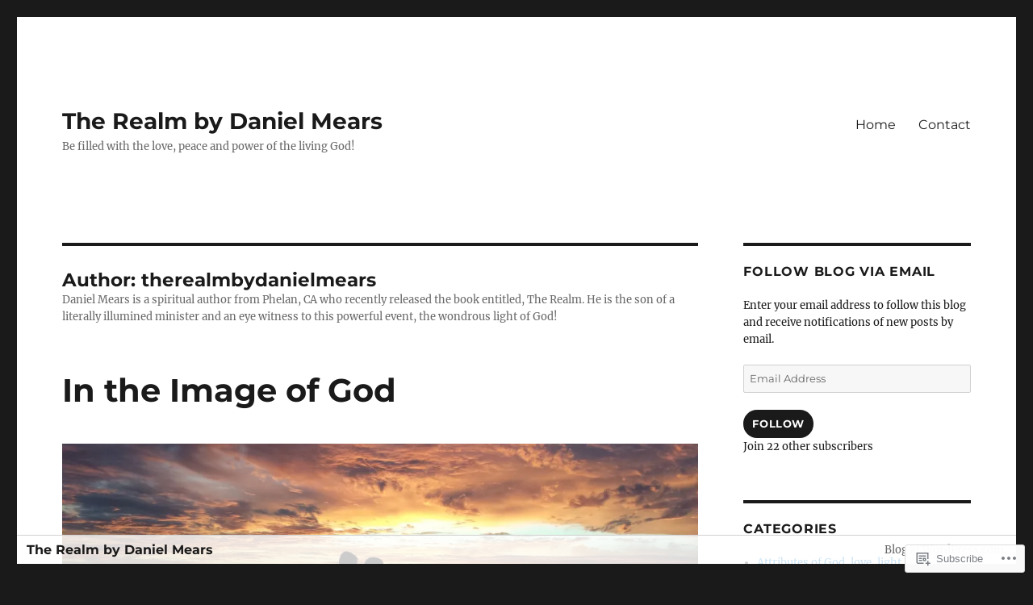

--- FILE ---
content_type: text/html; charset=UTF-8
request_url: https://therealmbydanielmears.com/author/therealmbydanielmears/page/3/
body_size: 40866
content:
<!DOCTYPE html>
<html lang="en" class="no-js">
<head>
	<meta charset="UTF-8">
	<meta name="viewport" content="width=device-width, initial-scale=1">
	<link rel="profile" href="https://gmpg.org/xfn/11">
		<script>(function(html){html.className = html.className.replace(/\bno-js\b/,'js')})(document.documentElement);</script>
<title>therealmbydanielmears &#8211; Page 3 &#8211; The Realm by Daniel Mears</title>
<meta name='robots' content='max-image-preview:large' />

<!-- Async WordPress.com Remote Login -->
<script id="wpcom_remote_login_js">
var wpcom_remote_login_extra_auth = '';
function wpcom_remote_login_remove_dom_node_id( element_id ) {
	var dom_node = document.getElementById( element_id );
	if ( dom_node ) { dom_node.parentNode.removeChild( dom_node ); }
}
function wpcom_remote_login_remove_dom_node_classes( class_name ) {
	var dom_nodes = document.querySelectorAll( '.' + class_name );
	for ( var i = 0; i < dom_nodes.length; i++ ) {
		dom_nodes[ i ].parentNode.removeChild( dom_nodes[ i ] );
	}
}
function wpcom_remote_login_final_cleanup() {
	wpcom_remote_login_remove_dom_node_classes( "wpcom_remote_login_msg" );
	wpcom_remote_login_remove_dom_node_id( "wpcom_remote_login_key" );
	wpcom_remote_login_remove_dom_node_id( "wpcom_remote_login_validate" );
	wpcom_remote_login_remove_dom_node_id( "wpcom_remote_login_js" );
	wpcom_remote_login_remove_dom_node_id( "wpcom_request_access_iframe" );
	wpcom_remote_login_remove_dom_node_id( "wpcom_request_access_styles" );
}

// Watch for messages back from the remote login
window.addEventListener( "message", function( e ) {
	if ( e.origin === "https://r-login.wordpress.com" ) {
		var data = {};
		try {
			data = JSON.parse( e.data );
		} catch( e ) {
			wpcom_remote_login_final_cleanup();
			return;
		}

		if ( data.msg === 'LOGIN' ) {
			// Clean up the login check iframe
			wpcom_remote_login_remove_dom_node_id( "wpcom_remote_login_key" );

			var id_regex = new RegExp( /^[0-9]+$/ );
			var token_regex = new RegExp( /^.*|.*|.*$/ );
			if (
				token_regex.test( data.token )
				&& id_regex.test( data.wpcomid )
			) {
				// We have everything we need to ask for a login
				var script = document.createElement( "script" );
				script.setAttribute( "id", "wpcom_remote_login_validate" );
				script.src = '/remote-login.php?wpcom_remote_login=validate'
					+ '&wpcomid=' + data.wpcomid
					+ '&token=' + encodeURIComponent( data.token )
					+ '&host=' + window.location.protocol
					+ '//' + window.location.hostname
					+ '&postid=84'
					+ '&is_singular=';
				document.body.appendChild( script );
			}

			return;
		}

		// Safari ITP, not logged in, so redirect
		if ( data.msg === 'LOGIN-REDIRECT' ) {
			window.location = 'https://wordpress.com/log-in?redirect_to=' + window.location.href;
			return;
		}

		// Safari ITP, storage access failed, remove the request
		if ( data.msg === 'LOGIN-REMOVE' ) {
			var css_zap = 'html { -webkit-transition: margin-top 1s; transition: margin-top 1s; } /* 9001 */ html { margin-top: 0 !important; } * html body { margin-top: 0 !important; } @media screen and ( max-width: 782px ) { html { margin-top: 0 !important; } * html body { margin-top: 0 !important; } }';
			var style_zap = document.createElement( 'style' );
			style_zap.type = 'text/css';
			style_zap.appendChild( document.createTextNode( css_zap ) );
			document.body.appendChild( style_zap );

			var e = document.getElementById( 'wpcom_request_access_iframe' );
			e.parentNode.removeChild( e );

			document.cookie = 'wordpress_com_login_access=denied; path=/; max-age=31536000';

			return;
		}

		// Safari ITP
		if ( data.msg === 'REQUEST_ACCESS' ) {
			console.log( 'request access: safari' );

			// Check ITP iframe enable/disable knob
			if ( wpcom_remote_login_extra_auth !== 'safari_itp_iframe' ) {
				return;
			}

			// If we are in a "private window" there is no ITP.
			var private_window = false;
			try {
				var opendb = window.openDatabase( null, null, null, null );
			} catch( e ) {
				private_window = true;
			}

			if ( private_window ) {
				console.log( 'private window' );
				return;
			}

			var iframe = document.createElement( 'iframe' );
			iframe.id = 'wpcom_request_access_iframe';
			iframe.setAttribute( 'scrolling', 'no' );
			iframe.setAttribute( 'sandbox', 'allow-storage-access-by-user-activation allow-scripts allow-same-origin allow-top-navigation-by-user-activation' );
			iframe.src = 'https://r-login.wordpress.com/remote-login.php?wpcom_remote_login=request_access&origin=' + encodeURIComponent( data.origin ) + '&wpcomid=' + encodeURIComponent( data.wpcomid );

			var css = 'html { -webkit-transition: margin-top 1s; transition: margin-top 1s; } /* 9001 */ html { margin-top: 46px !important; } * html body { margin-top: 46px !important; } @media screen and ( max-width: 660px ) { html { margin-top: 71px !important; } * html body { margin-top: 71px !important; } #wpcom_request_access_iframe { display: block; height: 71px !important; } } #wpcom_request_access_iframe { border: 0px; height: 46px; position: fixed; top: 0; left: 0; width: 100%; min-width: 100%; z-index: 99999; background: #23282d; } ';

			var style = document.createElement( 'style' );
			style.type = 'text/css';
			style.id = 'wpcom_request_access_styles';
			style.appendChild( document.createTextNode( css ) );
			document.body.appendChild( style );

			document.body.appendChild( iframe );
		}

		if ( data.msg === 'DONE' ) {
			wpcom_remote_login_final_cleanup();
		}
	}
}, false );

// Inject the remote login iframe after the page has had a chance to load
// more critical resources
window.addEventListener( "DOMContentLoaded", function( e ) {
	var iframe = document.createElement( "iframe" );
	iframe.style.display = "none";
	iframe.setAttribute( "scrolling", "no" );
	iframe.setAttribute( "id", "wpcom_remote_login_key" );
	iframe.src = "https://r-login.wordpress.com/remote-login.php"
		+ "?wpcom_remote_login=key"
		+ "&origin=aHR0cHM6Ly90aGVyZWFsbWJ5ZGFuaWVsbWVhcnMuY29t"
		+ "&wpcomid=145861391"
		+ "&time=" + Math.floor( Date.now() / 1000 );
	document.body.appendChild( iframe );
}, false );
</script>
<link rel='dns-prefetch' href='//s0.wp.com' />
<link rel="alternate" type="application/rss+xml" title="The Realm by Daniel Mears &raquo; Feed" href="https://therealmbydanielmears.com/feed/" />
<link rel="alternate" type="application/rss+xml" title="The Realm by Daniel Mears &raquo; Comments Feed" href="https://therealmbydanielmears.com/comments/feed/" />
<link rel="alternate" type="application/rss+xml" title="The Realm by Daniel Mears &raquo; Posts by therealmbydanielmears Feed" href="https://therealmbydanielmears.com/author/therealmbydanielmears/feed/" />
	<script type="text/javascript">
		/* <![CDATA[ */
		function addLoadEvent(func) {
			var oldonload = window.onload;
			if (typeof window.onload != 'function') {
				window.onload = func;
			} else {
				window.onload = function () {
					oldonload();
					func();
				}
			}
		}
		/* ]]> */
	</script>
	<link crossorigin='anonymous' rel='stylesheet' id='all-css-0-1' href='/_static/??-eJyVzMkNwkAMQNGGGCyWEHFA1BI5Bhy8jLBHId0DEhTA8R3+h7kWdEuyBG2lSruyBUyUdcD71xDNQH1sQgF5I6WS7hKArnVIyPmdL8HPJLI1Rqzg7y3bhY2TSuDDRX5ePruznjZ9t9v2x8O+m15KT0N2&cssminify=yes' type='text/css' media='all' />
<style id='wp-emoji-styles-inline-css'>

	img.wp-smiley, img.emoji {
		display: inline !important;
		border: none !important;
		box-shadow: none !important;
		height: 1em !important;
		width: 1em !important;
		margin: 0 0.07em !important;
		vertical-align: -0.1em !important;
		background: none !important;
		padding: 0 !important;
	}
/*# sourceURL=wp-emoji-styles-inline-css */
</style>
<link crossorigin='anonymous' rel='stylesheet' id='all-css-2-1' href='/wp-content/plugins/gutenberg-core/v22.4.2/build/styles/block-library/style.min.css?m=1769608164i&cssminify=yes' type='text/css' media='all' />
<style id='wp-block-library-inline-css'>
.has-text-align-justify {
	text-align:justify;
}
.has-text-align-justify{text-align:justify;}

/*# sourceURL=wp-block-library-inline-css */
</style><style id='global-styles-inline-css'>
:root{--wp--preset--aspect-ratio--square: 1;--wp--preset--aspect-ratio--4-3: 4/3;--wp--preset--aspect-ratio--3-4: 3/4;--wp--preset--aspect-ratio--3-2: 3/2;--wp--preset--aspect-ratio--2-3: 2/3;--wp--preset--aspect-ratio--16-9: 16/9;--wp--preset--aspect-ratio--9-16: 9/16;--wp--preset--color--black: #000000;--wp--preset--color--cyan-bluish-gray: #abb8c3;--wp--preset--color--white: #fff;--wp--preset--color--pale-pink: #f78da7;--wp--preset--color--vivid-red: #cf2e2e;--wp--preset--color--luminous-vivid-orange: #ff6900;--wp--preset--color--luminous-vivid-amber: #fcb900;--wp--preset--color--light-green-cyan: #7bdcb5;--wp--preset--color--vivid-green-cyan: #00d084;--wp--preset--color--pale-cyan-blue: #8ed1fc;--wp--preset--color--vivid-cyan-blue: #0693e3;--wp--preset--color--vivid-purple: #9b51e0;--wp--preset--color--dark-gray: #1a1a1a;--wp--preset--color--medium-gray: #686868;--wp--preset--color--light-gray: #e5e5e5;--wp--preset--color--blue-gray: #4d545c;--wp--preset--color--bright-blue: #007acc;--wp--preset--color--light-blue: #9adffd;--wp--preset--color--dark-brown: #402b30;--wp--preset--color--medium-brown: #774e24;--wp--preset--color--dark-red: #640c1f;--wp--preset--color--bright-red: #ff675f;--wp--preset--color--yellow: #ffef8e;--wp--preset--gradient--vivid-cyan-blue-to-vivid-purple: linear-gradient(135deg,rgb(6,147,227) 0%,rgb(155,81,224) 100%);--wp--preset--gradient--light-green-cyan-to-vivid-green-cyan: linear-gradient(135deg,rgb(122,220,180) 0%,rgb(0,208,130) 100%);--wp--preset--gradient--luminous-vivid-amber-to-luminous-vivid-orange: linear-gradient(135deg,rgb(252,185,0) 0%,rgb(255,105,0) 100%);--wp--preset--gradient--luminous-vivid-orange-to-vivid-red: linear-gradient(135deg,rgb(255,105,0) 0%,rgb(207,46,46) 100%);--wp--preset--gradient--very-light-gray-to-cyan-bluish-gray: linear-gradient(135deg,rgb(238,238,238) 0%,rgb(169,184,195) 100%);--wp--preset--gradient--cool-to-warm-spectrum: linear-gradient(135deg,rgb(74,234,220) 0%,rgb(151,120,209) 20%,rgb(207,42,186) 40%,rgb(238,44,130) 60%,rgb(251,105,98) 80%,rgb(254,248,76) 100%);--wp--preset--gradient--blush-light-purple: linear-gradient(135deg,rgb(255,206,236) 0%,rgb(152,150,240) 100%);--wp--preset--gradient--blush-bordeaux: linear-gradient(135deg,rgb(254,205,165) 0%,rgb(254,45,45) 50%,rgb(107,0,62) 100%);--wp--preset--gradient--luminous-dusk: linear-gradient(135deg,rgb(255,203,112) 0%,rgb(199,81,192) 50%,rgb(65,88,208) 100%);--wp--preset--gradient--pale-ocean: linear-gradient(135deg,rgb(255,245,203) 0%,rgb(182,227,212) 50%,rgb(51,167,181) 100%);--wp--preset--gradient--electric-grass: linear-gradient(135deg,rgb(202,248,128) 0%,rgb(113,206,126) 100%);--wp--preset--gradient--midnight: linear-gradient(135deg,rgb(2,3,129) 0%,rgb(40,116,252) 100%);--wp--preset--font-size--small: 13px;--wp--preset--font-size--medium: 20px;--wp--preset--font-size--large: 36px;--wp--preset--font-size--x-large: 42px;--wp--preset--font-family--albert-sans: 'Albert Sans', sans-serif;--wp--preset--font-family--alegreya: Alegreya, serif;--wp--preset--font-family--arvo: Arvo, serif;--wp--preset--font-family--bodoni-moda: 'Bodoni Moda', serif;--wp--preset--font-family--bricolage-grotesque: 'Bricolage Grotesque', sans-serif;--wp--preset--font-family--cabin: Cabin, sans-serif;--wp--preset--font-family--chivo: Chivo, sans-serif;--wp--preset--font-family--commissioner: Commissioner, sans-serif;--wp--preset--font-family--cormorant: Cormorant, serif;--wp--preset--font-family--courier-prime: 'Courier Prime', monospace;--wp--preset--font-family--crimson-pro: 'Crimson Pro', serif;--wp--preset--font-family--dm-mono: 'DM Mono', monospace;--wp--preset--font-family--dm-sans: 'DM Sans', sans-serif;--wp--preset--font-family--dm-serif-display: 'DM Serif Display', serif;--wp--preset--font-family--domine: Domine, serif;--wp--preset--font-family--eb-garamond: 'EB Garamond', serif;--wp--preset--font-family--epilogue: Epilogue, sans-serif;--wp--preset--font-family--fahkwang: Fahkwang, sans-serif;--wp--preset--font-family--figtree: Figtree, sans-serif;--wp--preset--font-family--fira-sans: 'Fira Sans', sans-serif;--wp--preset--font-family--fjalla-one: 'Fjalla One', sans-serif;--wp--preset--font-family--fraunces: Fraunces, serif;--wp--preset--font-family--gabarito: Gabarito, system-ui;--wp--preset--font-family--ibm-plex-mono: 'IBM Plex Mono', monospace;--wp--preset--font-family--ibm-plex-sans: 'IBM Plex Sans', sans-serif;--wp--preset--font-family--ibarra-real-nova: 'Ibarra Real Nova', serif;--wp--preset--font-family--instrument-serif: 'Instrument Serif', serif;--wp--preset--font-family--inter: Inter, sans-serif;--wp--preset--font-family--josefin-sans: 'Josefin Sans', sans-serif;--wp--preset--font-family--jost: Jost, sans-serif;--wp--preset--font-family--libre-baskerville: 'Libre Baskerville', serif;--wp--preset--font-family--libre-franklin: 'Libre Franklin', sans-serif;--wp--preset--font-family--literata: Literata, serif;--wp--preset--font-family--lora: Lora, serif;--wp--preset--font-family--merriweather: Merriweather, serif;--wp--preset--font-family--montserrat: Montserrat, sans-serif;--wp--preset--font-family--newsreader: Newsreader, serif;--wp--preset--font-family--noto-sans-mono: 'Noto Sans Mono', sans-serif;--wp--preset--font-family--nunito: Nunito, sans-serif;--wp--preset--font-family--open-sans: 'Open Sans', sans-serif;--wp--preset--font-family--overpass: Overpass, sans-serif;--wp--preset--font-family--pt-serif: 'PT Serif', serif;--wp--preset--font-family--petrona: Petrona, serif;--wp--preset--font-family--piazzolla: Piazzolla, serif;--wp--preset--font-family--playfair-display: 'Playfair Display', serif;--wp--preset--font-family--plus-jakarta-sans: 'Plus Jakarta Sans', sans-serif;--wp--preset--font-family--poppins: Poppins, sans-serif;--wp--preset--font-family--raleway: Raleway, sans-serif;--wp--preset--font-family--roboto: Roboto, sans-serif;--wp--preset--font-family--roboto-slab: 'Roboto Slab', serif;--wp--preset--font-family--rubik: Rubik, sans-serif;--wp--preset--font-family--rufina: Rufina, serif;--wp--preset--font-family--sora: Sora, sans-serif;--wp--preset--font-family--source-sans-3: 'Source Sans 3', sans-serif;--wp--preset--font-family--source-serif-4: 'Source Serif 4', serif;--wp--preset--font-family--space-mono: 'Space Mono', monospace;--wp--preset--font-family--syne: Syne, sans-serif;--wp--preset--font-family--texturina: Texturina, serif;--wp--preset--font-family--urbanist: Urbanist, sans-serif;--wp--preset--font-family--work-sans: 'Work Sans', sans-serif;--wp--preset--spacing--20: 0.44rem;--wp--preset--spacing--30: 0.67rem;--wp--preset--spacing--40: 1rem;--wp--preset--spacing--50: 1.5rem;--wp--preset--spacing--60: 2.25rem;--wp--preset--spacing--70: 3.38rem;--wp--preset--spacing--80: 5.06rem;--wp--preset--shadow--natural: 6px 6px 9px rgba(0, 0, 0, 0.2);--wp--preset--shadow--deep: 12px 12px 50px rgba(0, 0, 0, 0.4);--wp--preset--shadow--sharp: 6px 6px 0px rgba(0, 0, 0, 0.2);--wp--preset--shadow--outlined: 6px 6px 0px -3px rgb(255, 255, 255), 6px 6px rgb(0, 0, 0);--wp--preset--shadow--crisp: 6px 6px 0px rgb(0, 0, 0);}:where(body) { margin: 0; }:where(.is-layout-flex){gap: 0.5em;}:where(.is-layout-grid){gap: 0.5em;}body .is-layout-flex{display: flex;}.is-layout-flex{flex-wrap: wrap;align-items: center;}.is-layout-flex > :is(*, div){margin: 0;}body .is-layout-grid{display: grid;}.is-layout-grid > :is(*, div){margin: 0;}body{padding-top: 0px;padding-right: 0px;padding-bottom: 0px;padding-left: 0px;}:root :where(.wp-element-button, .wp-block-button__link){background-color: #32373c;border-width: 0;color: #fff;font-family: inherit;font-size: inherit;font-style: inherit;font-weight: inherit;letter-spacing: inherit;line-height: inherit;padding-top: calc(0.667em + 2px);padding-right: calc(1.333em + 2px);padding-bottom: calc(0.667em + 2px);padding-left: calc(1.333em + 2px);text-decoration: none;text-transform: inherit;}.has-black-color{color: var(--wp--preset--color--black) !important;}.has-cyan-bluish-gray-color{color: var(--wp--preset--color--cyan-bluish-gray) !important;}.has-white-color{color: var(--wp--preset--color--white) !important;}.has-pale-pink-color{color: var(--wp--preset--color--pale-pink) !important;}.has-vivid-red-color{color: var(--wp--preset--color--vivid-red) !important;}.has-luminous-vivid-orange-color{color: var(--wp--preset--color--luminous-vivid-orange) !important;}.has-luminous-vivid-amber-color{color: var(--wp--preset--color--luminous-vivid-amber) !important;}.has-light-green-cyan-color{color: var(--wp--preset--color--light-green-cyan) !important;}.has-vivid-green-cyan-color{color: var(--wp--preset--color--vivid-green-cyan) !important;}.has-pale-cyan-blue-color{color: var(--wp--preset--color--pale-cyan-blue) !important;}.has-vivid-cyan-blue-color{color: var(--wp--preset--color--vivid-cyan-blue) !important;}.has-vivid-purple-color{color: var(--wp--preset--color--vivid-purple) !important;}.has-dark-gray-color{color: var(--wp--preset--color--dark-gray) !important;}.has-medium-gray-color{color: var(--wp--preset--color--medium-gray) !important;}.has-light-gray-color{color: var(--wp--preset--color--light-gray) !important;}.has-blue-gray-color{color: var(--wp--preset--color--blue-gray) !important;}.has-bright-blue-color{color: var(--wp--preset--color--bright-blue) !important;}.has-light-blue-color{color: var(--wp--preset--color--light-blue) !important;}.has-dark-brown-color{color: var(--wp--preset--color--dark-brown) !important;}.has-medium-brown-color{color: var(--wp--preset--color--medium-brown) !important;}.has-dark-red-color{color: var(--wp--preset--color--dark-red) !important;}.has-bright-red-color{color: var(--wp--preset--color--bright-red) !important;}.has-yellow-color{color: var(--wp--preset--color--yellow) !important;}.has-black-background-color{background-color: var(--wp--preset--color--black) !important;}.has-cyan-bluish-gray-background-color{background-color: var(--wp--preset--color--cyan-bluish-gray) !important;}.has-white-background-color{background-color: var(--wp--preset--color--white) !important;}.has-pale-pink-background-color{background-color: var(--wp--preset--color--pale-pink) !important;}.has-vivid-red-background-color{background-color: var(--wp--preset--color--vivid-red) !important;}.has-luminous-vivid-orange-background-color{background-color: var(--wp--preset--color--luminous-vivid-orange) !important;}.has-luminous-vivid-amber-background-color{background-color: var(--wp--preset--color--luminous-vivid-amber) !important;}.has-light-green-cyan-background-color{background-color: var(--wp--preset--color--light-green-cyan) !important;}.has-vivid-green-cyan-background-color{background-color: var(--wp--preset--color--vivid-green-cyan) !important;}.has-pale-cyan-blue-background-color{background-color: var(--wp--preset--color--pale-cyan-blue) !important;}.has-vivid-cyan-blue-background-color{background-color: var(--wp--preset--color--vivid-cyan-blue) !important;}.has-vivid-purple-background-color{background-color: var(--wp--preset--color--vivid-purple) !important;}.has-dark-gray-background-color{background-color: var(--wp--preset--color--dark-gray) !important;}.has-medium-gray-background-color{background-color: var(--wp--preset--color--medium-gray) !important;}.has-light-gray-background-color{background-color: var(--wp--preset--color--light-gray) !important;}.has-blue-gray-background-color{background-color: var(--wp--preset--color--blue-gray) !important;}.has-bright-blue-background-color{background-color: var(--wp--preset--color--bright-blue) !important;}.has-light-blue-background-color{background-color: var(--wp--preset--color--light-blue) !important;}.has-dark-brown-background-color{background-color: var(--wp--preset--color--dark-brown) !important;}.has-medium-brown-background-color{background-color: var(--wp--preset--color--medium-brown) !important;}.has-dark-red-background-color{background-color: var(--wp--preset--color--dark-red) !important;}.has-bright-red-background-color{background-color: var(--wp--preset--color--bright-red) !important;}.has-yellow-background-color{background-color: var(--wp--preset--color--yellow) !important;}.has-black-border-color{border-color: var(--wp--preset--color--black) !important;}.has-cyan-bluish-gray-border-color{border-color: var(--wp--preset--color--cyan-bluish-gray) !important;}.has-white-border-color{border-color: var(--wp--preset--color--white) !important;}.has-pale-pink-border-color{border-color: var(--wp--preset--color--pale-pink) !important;}.has-vivid-red-border-color{border-color: var(--wp--preset--color--vivid-red) !important;}.has-luminous-vivid-orange-border-color{border-color: var(--wp--preset--color--luminous-vivid-orange) !important;}.has-luminous-vivid-amber-border-color{border-color: var(--wp--preset--color--luminous-vivid-amber) !important;}.has-light-green-cyan-border-color{border-color: var(--wp--preset--color--light-green-cyan) !important;}.has-vivid-green-cyan-border-color{border-color: var(--wp--preset--color--vivid-green-cyan) !important;}.has-pale-cyan-blue-border-color{border-color: var(--wp--preset--color--pale-cyan-blue) !important;}.has-vivid-cyan-blue-border-color{border-color: var(--wp--preset--color--vivid-cyan-blue) !important;}.has-vivid-purple-border-color{border-color: var(--wp--preset--color--vivid-purple) !important;}.has-dark-gray-border-color{border-color: var(--wp--preset--color--dark-gray) !important;}.has-medium-gray-border-color{border-color: var(--wp--preset--color--medium-gray) !important;}.has-light-gray-border-color{border-color: var(--wp--preset--color--light-gray) !important;}.has-blue-gray-border-color{border-color: var(--wp--preset--color--blue-gray) !important;}.has-bright-blue-border-color{border-color: var(--wp--preset--color--bright-blue) !important;}.has-light-blue-border-color{border-color: var(--wp--preset--color--light-blue) !important;}.has-dark-brown-border-color{border-color: var(--wp--preset--color--dark-brown) !important;}.has-medium-brown-border-color{border-color: var(--wp--preset--color--medium-brown) !important;}.has-dark-red-border-color{border-color: var(--wp--preset--color--dark-red) !important;}.has-bright-red-border-color{border-color: var(--wp--preset--color--bright-red) !important;}.has-yellow-border-color{border-color: var(--wp--preset--color--yellow) !important;}.has-vivid-cyan-blue-to-vivid-purple-gradient-background{background: var(--wp--preset--gradient--vivid-cyan-blue-to-vivid-purple) !important;}.has-light-green-cyan-to-vivid-green-cyan-gradient-background{background: var(--wp--preset--gradient--light-green-cyan-to-vivid-green-cyan) !important;}.has-luminous-vivid-amber-to-luminous-vivid-orange-gradient-background{background: var(--wp--preset--gradient--luminous-vivid-amber-to-luminous-vivid-orange) !important;}.has-luminous-vivid-orange-to-vivid-red-gradient-background{background: var(--wp--preset--gradient--luminous-vivid-orange-to-vivid-red) !important;}.has-very-light-gray-to-cyan-bluish-gray-gradient-background{background: var(--wp--preset--gradient--very-light-gray-to-cyan-bluish-gray) !important;}.has-cool-to-warm-spectrum-gradient-background{background: var(--wp--preset--gradient--cool-to-warm-spectrum) !important;}.has-blush-light-purple-gradient-background{background: var(--wp--preset--gradient--blush-light-purple) !important;}.has-blush-bordeaux-gradient-background{background: var(--wp--preset--gradient--blush-bordeaux) !important;}.has-luminous-dusk-gradient-background{background: var(--wp--preset--gradient--luminous-dusk) !important;}.has-pale-ocean-gradient-background{background: var(--wp--preset--gradient--pale-ocean) !important;}.has-electric-grass-gradient-background{background: var(--wp--preset--gradient--electric-grass) !important;}.has-midnight-gradient-background{background: var(--wp--preset--gradient--midnight) !important;}.has-small-font-size{font-size: var(--wp--preset--font-size--small) !important;}.has-medium-font-size{font-size: var(--wp--preset--font-size--medium) !important;}.has-large-font-size{font-size: var(--wp--preset--font-size--large) !important;}.has-x-large-font-size{font-size: var(--wp--preset--font-size--x-large) !important;}.has-albert-sans-font-family{font-family: var(--wp--preset--font-family--albert-sans) !important;}.has-alegreya-font-family{font-family: var(--wp--preset--font-family--alegreya) !important;}.has-arvo-font-family{font-family: var(--wp--preset--font-family--arvo) !important;}.has-bodoni-moda-font-family{font-family: var(--wp--preset--font-family--bodoni-moda) !important;}.has-bricolage-grotesque-font-family{font-family: var(--wp--preset--font-family--bricolage-grotesque) !important;}.has-cabin-font-family{font-family: var(--wp--preset--font-family--cabin) !important;}.has-chivo-font-family{font-family: var(--wp--preset--font-family--chivo) !important;}.has-commissioner-font-family{font-family: var(--wp--preset--font-family--commissioner) !important;}.has-cormorant-font-family{font-family: var(--wp--preset--font-family--cormorant) !important;}.has-courier-prime-font-family{font-family: var(--wp--preset--font-family--courier-prime) !important;}.has-crimson-pro-font-family{font-family: var(--wp--preset--font-family--crimson-pro) !important;}.has-dm-mono-font-family{font-family: var(--wp--preset--font-family--dm-mono) !important;}.has-dm-sans-font-family{font-family: var(--wp--preset--font-family--dm-sans) !important;}.has-dm-serif-display-font-family{font-family: var(--wp--preset--font-family--dm-serif-display) !important;}.has-domine-font-family{font-family: var(--wp--preset--font-family--domine) !important;}.has-eb-garamond-font-family{font-family: var(--wp--preset--font-family--eb-garamond) !important;}.has-epilogue-font-family{font-family: var(--wp--preset--font-family--epilogue) !important;}.has-fahkwang-font-family{font-family: var(--wp--preset--font-family--fahkwang) !important;}.has-figtree-font-family{font-family: var(--wp--preset--font-family--figtree) !important;}.has-fira-sans-font-family{font-family: var(--wp--preset--font-family--fira-sans) !important;}.has-fjalla-one-font-family{font-family: var(--wp--preset--font-family--fjalla-one) !important;}.has-fraunces-font-family{font-family: var(--wp--preset--font-family--fraunces) !important;}.has-gabarito-font-family{font-family: var(--wp--preset--font-family--gabarito) !important;}.has-ibm-plex-mono-font-family{font-family: var(--wp--preset--font-family--ibm-plex-mono) !important;}.has-ibm-plex-sans-font-family{font-family: var(--wp--preset--font-family--ibm-plex-sans) !important;}.has-ibarra-real-nova-font-family{font-family: var(--wp--preset--font-family--ibarra-real-nova) !important;}.has-instrument-serif-font-family{font-family: var(--wp--preset--font-family--instrument-serif) !important;}.has-inter-font-family{font-family: var(--wp--preset--font-family--inter) !important;}.has-josefin-sans-font-family{font-family: var(--wp--preset--font-family--josefin-sans) !important;}.has-jost-font-family{font-family: var(--wp--preset--font-family--jost) !important;}.has-libre-baskerville-font-family{font-family: var(--wp--preset--font-family--libre-baskerville) !important;}.has-libre-franklin-font-family{font-family: var(--wp--preset--font-family--libre-franklin) !important;}.has-literata-font-family{font-family: var(--wp--preset--font-family--literata) !important;}.has-lora-font-family{font-family: var(--wp--preset--font-family--lora) !important;}.has-merriweather-font-family{font-family: var(--wp--preset--font-family--merriweather) !important;}.has-montserrat-font-family{font-family: var(--wp--preset--font-family--montserrat) !important;}.has-newsreader-font-family{font-family: var(--wp--preset--font-family--newsreader) !important;}.has-noto-sans-mono-font-family{font-family: var(--wp--preset--font-family--noto-sans-mono) !important;}.has-nunito-font-family{font-family: var(--wp--preset--font-family--nunito) !important;}.has-open-sans-font-family{font-family: var(--wp--preset--font-family--open-sans) !important;}.has-overpass-font-family{font-family: var(--wp--preset--font-family--overpass) !important;}.has-pt-serif-font-family{font-family: var(--wp--preset--font-family--pt-serif) !important;}.has-petrona-font-family{font-family: var(--wp--preset--font-family--petrona) !important;}.has-piazzolla-font-family{font-family: var(--wp--preset--font-family--piazzolla) !important;}.has-playfair-display-font-family{font-family: var(--wp--preset--font-family--playfair-display) !important;}.has-plus-jakarta-sans-font-family{font-family: var(--wp--preset--font-family--plus-jakarta-sans) !important;}.has-poppins-font-family{font-family: var(--wp--preset--font-family--poppins) !important;}.has-raleway-font-family{font-family: var(--wp--preset--font-family--raleway) !important;}.has-roboto-font-family{font-family: var(--wp--preset--font-family--roboto) !important;}.has-roboto-slab-font-family{font-family: var(--wp--preset--font-family--roboto-slab) !important;}.has-rubik-font-family{font-family: var(--wp--preset--font-family--rubik) !important;}.has-rufina-font-family{font-family: var(--wp--preset--font-family--rufina) !important;}.has-sora-font-family{font-family: var(--wp--preset--font-family--sora) !important;}.has-source-sans-3-font-family{font-family: var(--wp--preset--font-family--source-sans-3) !important;}.has-source-serif-4-font-family{font-family: var(--wp--preset--font-family--source-serif-4) !important;}.has-space-mono-font-family{font-family: var(--wp--preset--font-family--space-mono) !important;}.has-syne-font-family{font-family: var(--wp--preset--font-family--syne) !important;}.has-texturina-font-family{font-family: var(--wp--preset--font-family--texturina) !important;}.has-urbanist-font-family{font-family: var(--wp--preset--font-family--urbanist) !important;}.has-work-sans-font-family{font-family: var(--wp--preset--font-family--work-sans) !important;}
/*# sourceURL=global-styles-inline-css */
</style>

<style id='classic-theme-styles-inline-css'>
.wp-block-button__link{background-color:#32373c;border-radius:9999px;box-shadow:none;color:#fff;font-size:1.125em;padding:calc(.667em + 2px) calc(1.333em + 2px);text-decoration:none}.wp-block-file__button{background:#32373c;color:#fff}.wp-block-accordion-heading{margin:0}.wp-block-accordion-heading__toggle{background-color:inherit!important;color:inherit!important}.wp-block-accordion-heading__toggle:not(:focus-visible){outline:none}.wp-block-accordion-heading__toggle:focus,.wp-block-accordion-heading__toggle:hover{background-color:inherit!important;border:none;box-shadow:none;color:inherit;padding:var(--wp--preset--spacing--20,1em) 0;text-decoration:none}.wp-block-accordion-heading__toggle:focus-visible{outline:auto;outline-offset:0}
/*# sourceURL=/wp-content/plugins/gutenberg-core/v22.4.2/build/styles/block-library/classic.min.css */
</style>
<link crossorigin='anonymous' rel='stylesheet' id='all-css-4-1' href='/_static/??-eJyNkVtuAyEMRTdUjzVpHs1H1aVUDHFTEswgbDrN7ms0UROpaZQfBFfnXCzAKYMfk1JSzLHuQxL04xBHfxRcdP1L14MEzpGg0Fe3xF0Q/SVA9BSp8yJPeFXEFS5dhSzn7LQRTLvgKBIbdk+bsjkwDLmQCNjKoTLop4nyx5tjzHVAnSw4SfhWooQfBggylRImcoaVdoEAt9xSp/M5JKuSMTp194Y6kGbnj+czSk34biruKVEJreL29vGBbz/nv7iBOH9Ec974td+snheb7Xq5OvwAktizAQ==&cssminify=yes' type='text/css' media='all' />
<link crossorigin='anonymous' rel='stylesheet' id='all-css-10-1' href='/_static/??-eJx9j0sOwjAMBS9EsPiUigXiLG1wS4pjR7Wj0tsTEAjYdOexNE8amJLzwoZsYFeMqJByCzaVx6zhbogMXhXUZkI3JS9xXXgFP2LMLlHuAyuM2JL05exf1heXpB7FkfjGgvAfuI6aMC6pA1pq/O3NoJkhyiVT6QjcBQ6GTv0oRJ+8v7Tn9DmeNnW129bHw74aHv4/Zyg=&cssminify=yes' type='text/css' media='all' />
<style id='jetpack-global-styles-frontend-style-inline-css'>
:root { --font-headings: unset; --font-base: unset; --font-headings-default: -apple-system,BlinkMacSystemFont,"Segoe UI",Roboto,Oxygen-Sans,Ubuntu,Cantarell,"Helvetica Neue",sans-serif; --font-base-default: -apple-system,BlinkMacSystemFont,"Segoe UI",Roboto,Oxygen-Sans,Ubuntu,Cantarell,"Helvetica Neue",sans-serif;}
/*# sourceURL=jetpack-global-styles-frontend-style-inline-css */
</style>
<link crossorigin='anonymous' rel='stylesheet' id='all-css-12-1' href='/wp-content/themes/h4/global.css?m=1420737423i&cssminify=yes' type='text/css' media='all' />
<script id="wpcom-actionbar-placeholder-js-extra">
var actionbardata = {"siteID":"145861391","postID":"0","siteURL":"https://therealmbydanielmears.com","xhrURL":"https://therealmbydanielmears.com/wp-admin/admin-ajax.php","nonce":"0d14b81b3d","isLoggedIn":"","statusMessage":"","subsEmailDefault":"instantly","proxyScriptUrl":"https://s0.wp.com/wp-content/js/wpcom-proxy-request.js?m=1513050504i&amp;ver=20211021","i18n":{"followedText":"New posts from this site will now appear in your \u003Ca href=\"https://wordpress.com/reader\"\u003EReader\u003C/a\u003E","foldBar":"Collapse this bar","unfoldBar":"Expand this bar","shortLinkCopied":"Shortlink copied to clipboard."}};
//# sourceURL=wpcom-actionbar-placeholder-js-extra
</script>
<script id="jetpack-mu-wpcom-settings-js-before">
var JETPACK_MU_WPCOM_SETTINGS = {"assetsUrl":"https://s0.wp.com/wp-content/mu-plugins/jetpack-mu-wpcom-plugin/sun/jetpack_vendor/automattic/jetpack-mu-wpcom/src/build/"};
//# sourceURL=jetpack-mu-wpcom-settings-js-before
</script>
<script crossorigin='anonymous' type='text/javascript'  src='/_static/??/wp-content/js/rlt-proxy.js,/wp-content/themes/pub/twentysixteen/js/html5.js?m=1720530689j'></script>
<script id="rlt-proxy-js-after">
	rltInitialize( {"token":null,"iframeOrigins":["https:\/\/widgets.wp.com"]} );
//# sourceURL=rlt-proxy-js-after
</script>
<link rel="EditURI" type="application/rsd+xml" title="RSD" href="https://therealmbydanielmears.wordpress.com/xmlrpc.php?rsd" />
<meta name="generator" content="WordPress.com" />

<!-- Jetpack Open Graph Tags -->
<meta property="og:type" content="profile" />
<meta property="og:title" content="therealmbydanielmears" />
<meta property="og:url" content="http://therealmbydanielmears.wordpress.com" />
<meta property="og:description" content="Daniel Mears is a spiritual author from Phelan, CA who recently released the book entitled, The Realm. He is the son of a literally illumined minister and an eye witness to this powerful event, the…" />
<meta property="og:site_name" content="The Realm by Daniel Mears" />
<meta property="og:image" content="https://secure.gravatar.com/avatar/885fb8fee3675c606eb430d0d943cd27c558550113dbd8c06b222717d5485d45?s=200&#038;d=identicon&#038;r=g" />
<meta property="og:image:alt" content="therealmbydanielmears" />
<meta property="og:locale" content="en_US" />

<!-- End Jetpack Open Graph Tags -->
<link rel="search" type="application/opensearchdescription+xml" href="https://therealmbydanielmears.com/osd.xml" title="The Realm by Daniel Mears" />
<link rel="search" type="application/opensearchdescription+xml" href="https://s1.wp.com/opensearch.xml" title="WordPress.com" />
<meta name="description" content="Read all of the posts by therealmbydanielmears on The Realm by Daniel Mears" />
<link rel="icon" href="https://therealmbydanielmears.com/wp-content/uploads/2019/03/cropped-basilica_of_the_annunciation_nazareth_290314_06.jpg?w=32" sizes="32x32" />
<link rel="icon" href="https://therealmbydanielmears.com/wp-content/uploads/2019/03/cropped-basilica_of_the_annunciation_nazareth_290314_06.jpg?w=192" sizes="192x192" />
<link rel="apple-touch-icon" href="https://therealmbydanielmears.com/wp-content/uploads/2019/03/cropped-basilica_of_the_annunciation_nazareth_290314_06.jpg?w=180" />
<meta name="msapplication-TileImage" content="https://therealmbydanielmears.com/wp-content/uploads/2019/03/cropped-basilica_of_the_annunciation_nazareth_290314_06.jpg?w=270" />
<link crossorigin='anonymous' rel='stylesheet' id='all-css-6-3' href='/_static/??-eJydzMsKwjAQheEXMh3qBXUhPoqkk6FMO7mQSSi+vRFUcCPU5X84fLAkgzEUCgV8NUnqyEFhopIszq8GrQFuHBCGyuJaDoqZU+HYvl/VeQ4dqm5gJSwR52YtnCivBHx0VUgBbY5VST6f9/CnV1jImdGKUL7/qqd/9Zf+eNidT/2+304PjvSB1Q==&cssminify=yes' type='text/css' media='all' />
</head>

<body class="archive paged author author-therealmbydanielmears author-138377305 wp-embed-responsive paged-3 author-paged-3 wp-theme-pubtwentysixteen customizer-styles-applied hfeed jetpack-reblog-enabled">
<div id="page" class="site">
	<div class="site-inner">
		<a class="skip-link screen-reader-text" href="#content">
			Skip to content		</a>

		<header id="masthead" class="site-header">
			<div class="site-header-main">
				<div class="site-branding">
					<a href="https://therealmbydanielmears.com/" class="site-logo-link" rel="home" itemprop="url"></a>
											<p class="site-title"><a href="https://therealmbydanielmears.com/" rel="home">The Realm by Daniel Mears</a></p>
												<p class="site-description">Be filled with the love, peace and power of the living God!</p>
									</div><!-- .site-branding -->

									<button id="menu-toggle" class="menu-toggle">Menu</button>

					<div id="site-header-menu" class="site-header-menu">
													<nav id="site-navigation" class="main-navigation" aria-label="Primary Menu">
								<div class="menu-primary-container"><ul id="menu-primary" class="primary-menu"><li id="menu-item-6" class="menu-item menu-item-type-custom menu-item-object-custom menu-item-6"><a href="/">Home</a></li>
<li id="menu-item-7" class="menu-item menu-item-type-post_type menu-item-object-page menu-item-7"><a href="https://therealmbydanielmears.com/contact/">Contact</a></li>
</ul></div>							</nav><!-- .main-navigation -->
						
											</div><!-- .site-header-menu -->
							</div><!-- .site-header-main -->

					</header><!-- .site-header -->

		<div id="content" class="site-content">

	<div id="primary" class="content-area">
		<main id="main" class="site-main">

		
			<header class="page-header">
				<h1 class="page-title">Author: <span>therealmbydanielmears</span></h1><div class="taxonomy-description">Daniel Mears is a spiritual author from Phelan, CA who recently released the book entitled, The Realm. He is the son of a literally illumined minister and an eye witness to this powerful event, the wondrous light of God!</div>			</header><!-- .page-header -->

			
<article id="post-84" class="post-84 post type-post status-publish format-standard has-post-thumbnail hentry category-uncategorized">
	<header class="entry-header">
		
		<h2 class="entry-title"><a href="https://therealmbydanielmears.com/2018/09/05/in-the-image-of-god/" rel="bookmark">In the Image of&nbsp;God</a></h2>	</header><!-- .entry-header -->

	
	
	<a class="post-thumbnail" href="https://therealmbydanielmears.com/2018/09/05/in-the-image-of-god/" aria-hidden="true">
		<img width="1200" height="675" src="https://therealmbydanielmears.com/wp-content/uploads/2018/09/father-1004022_1920.jpg?w=1200" class="attachment-post-thumbnail size-post-thumbnail wp-post-image" alt="In the Image of&nbsp;God" decoding="async" srcset="https://therealmbydanielmears.com/wp-content/uploads/2018/09/father-1004022_1920.jpg?w=1200 1200w, https://therealmbydanielmears.com/wp-content/uploads/2018/09/father-1004022_1920.jpg?w=150 150w, https://therealmbydanielmears.com/wp-content/uploads/2018/09/father-1004022_1920.jpg?w=300 300w, https://therealmbydanielmears.com/wp-content/uploads/2018/09/father-1004022_1920.jpg?w=768 768w, https://therealmbydanielmears.com/wp-content/uploads/2018/09/father-1004022_1920.jpg?w=1024 1024w, https://therealmbydanielmears.com/wp-content/uploads/2018/09/father-1004022_1920.jpg?w=1440 1440w, https://therealmbydanielmears.com/wp-content/uploads/2018/09/father-1004022_1920.jpg 1920w" sizes="(max-width: 709px) 85vw, (max-width: 909px) 67vw, (max-width: 984px) 60vw, (max-width: 1362px) 62vw, 840px" data-attachment-id="85" data-permalink="https://therealmbydanielmears.com/2018/09/05/in-the-image-of-god/father-1004022_1920/" data-orig-file="https://therealmbydanielmears.com/wp-content/uploads/2018/09/father-1004022_1920.jpg" data-orig-size="1920,1080" data-comments-opened="1" data-image-meta="{&quot;aperture&quot;:&quot;0&quot;,&quot;credit&quot;:&quot;&quot;,&quot;camera&quot;:&quot;&quot;,&quot;caption&quot;:&quot;&quot;,&quot;created_timestamp&quot;:&quot;0&quot;,&quot;copyright&quot;:&quot;&quot;,&quot;focal_length&quot;:&quot;0&quot;,&quot;iso&quot;:&quot;0&quot;,&quot;shutter_speed&quot;:&quot;0&quot;,&quot;title&quot;:&quot;&quot;,&quot;orientation&quot;:&quot;0&quot;}" data-image-title="father-1004022_1920" data-image-description="" data-image-caption="" data-medium-file="https://therealmbydanielmears.com/wp-content/uploads/2018/09/father-1004022_1920.jpg?w=300" data-large-file="https://therealmbydanielmears.com/wp-content/uploads/2018/09/father-1004022_1920.jpg?w=840" />	</a>

		
	<div class="entry-content">
		<p><em>And God said, Let us make man in our image, after our likeness: and let them have dominion over the fish of the sea, and over the fowl of the air, and over the cattle and over all the earth, and over every creeping thing that creepeth upon the earth. </em></p>
<p><em>So God created man in his own image, in the image of God created he him; male and female created he them.</em></p>
<p><em>Genesis 1:26-27</em></p>
<p>Then it says, <em>“God blessed them,…” </em>So, what does this mean we are made in the image of God, and why is God, plural, in this text? In our likeness, it says and implies we are certainly not just another animal but a unique being created in God’s image, given dominion over the earth.  Later on, in Genesis there is another beautiful text, <em>“And the Lord God formed man of the dust of the ground and breathed into his nostrils the breath of life; and man became a living soul.”</em>  So, now it points out that besides being created in God’s image we are also a, living soul.</p>
<p>In the book of 1 John, the apostle John is pointing out some characteristics of God which may shed some light on the plurality used in Genesis where it says,”<em>Let us make man in our image, after our likeness…” </em>. John writes this.</p>
<p><em>For there are three that bear record in heaven, the Father, the Word, and the Holy Ghost: and these three are one.  1 John 5:7</em></p>
<p>This scripture sheds light on the plurality used in Genesis,<em> in our image, after our likeness. </em> In this same book, John also states that, <em>God is love; and he that dwelleth in love dwelleth in God, and God in him.”    </em>So, both of these combined explain many other scriptures which state that the Word has been put in your heart and in your mouth. Like this one:</p>
<p><em>But the word is very nigh unto thee, in thy mouth, and in thy heart, that thou mayest do it. Deuteronomy 30:14</em></p>
<p>My point is that God is not far from us but is us, and has a special relationship with us. We are made in the likeness of God and I do not think that means we look like God since God is in and through all things, which includes the universe. So, when we pray we have to realize that he is in us and through us, that he is the very love within. That we are in God, God in us.  This is what Jesus prayed. That we would, be one, as he was with God and us, One. So, as soon as you pray to some far-off deity you immediately cut yourself off from the real God which is in You.  God is like, I’m right here, who are you talking to, the sky? The stars?  I’m right here, in you, I am you. I AM . I guess God is also in the sky and stars so if you want to, you can look that far but God is also You.  He is in and through your very atoms, so God knows what your praying about before it is even spoken. Glory to God! God will give you the power to do, but you must do whatever it is.</p>
<p>This is not near as difficult with God’s Word in our mouth and in our heart, the heart being the center of our being where we believe and our mouth speaking the Word puts spiritual power into motion. Then it is done unto us as we believe.</p>
<p>That being said, there are things which occur that are outside of our realm of understanding.  <em>For my thoughts are not your thoughts, neither are your ways my ways, saith the Lord. For as the heavens are higher than the earth, so are my ways higher than your ways, and my thoughts than your thoughts. Isaiah 55:8-9 </em> But we are given these resources so we know we are not left defenseless.</p>
<p>There is a great deal of scripture about the heart and the mouth. One is here.</p>
<p><em>Keep thy heart with all diligence; for out of it are the issues of life.</em></p>
<p><em>Proverbs 4:23</em></p>
<p><em>The heart of the wise teacheth his mouth, and addeth learning to his lips.</em></p>
<p><em>Proverbs 16:23</em></p>
<p>In Proverbs 20:27 it says, <em>The spirit of man is the candle of the Lord, searching all the inward parts of the belly.  </em>In this verse the Hebrew word for <em>spirit</em> is the same word used for <em>breath </em>in the scripture about God breathing the breath of life into man.  The breath of life being, the spirit of man.</p>
<p>How fascinating and wondrous I find all of this.  What a wondrous relationship we have with the Creator.  This is why scripture tells us to, Fear not, neither be dismayed, for if we are walking with this amazing God as one, with an awareness, we only need to realize that we are truly vessels of the living God!  Then whatever we take on is with God as our righteous right arm.  The bible also speaks of people who are walking under their own, supposed, power as having a right arm of flesh, not realizing they are God’s creation, with God in them, walking according to their own whims and desires. That is walking carnally, with no knowledge of God.  It seems a silly existence once you discover the power of God, in you!  But everyone discovers at their own pace, so be patient with others, help when you can.</p>
<p>Remember, God sees you as perfect, a perfect creation, no matter what shape, size or color you are. To the Father you are perfect. The world may say you are too skinny, too fat, need make-up, too old, too young or too gray but realize they are just trying to usually get you to buy something or want to make their selves feel better.  There will always be those who are ready to put someone else down to lift themselves up saying you are too religious or not religious enough, an ex-drug addict or a goodie-two-shoes.  Even if you are a drug addict, a drunk or a criminal, you are still a child of the living God and these behavioral things can be changed the instant you decide to do so.  As a man thinketh, so is he, or she. This is a biblical truth.</p>
<p>The only thing to realize is God is love so if you want to feel closer to God, love. This will spread the love to others. We all need love no matter how tough you think you are.  People become tough to protect themselves from others who can be harsh.  It damages people to live without love because it is not natural. We are vessels of God so we should treat one another accordingly, realizing they too are created in the very, <em>image of God!</em></p>
<p>Until next time, be blessed and love one another!</p>
	</div><!-- .entry-content -->

	<footer class="entry-footer">
		<span class="byline"><span class="author vcard"><img referrerpolicy="no-referrer" alt='Unknown&#039;s avatar' src='https://2.gravatar.com/avatar/885fb8fee3675c606eb430d0d943cd27c558550113dbd8c06b222717d5485d45?s=49&#038;d=identicon&#038;r=G' srcset='https://2.gravatar.com/avatar/885fb8fee3675c606eb430d0d943cd27c558550113dbd8c06b222717d5485d45?s=49&#038;d=identicon&#038;r=G 1x, https://2.gravatar.com/avatar/885fb8fee3675c606eb430d0d943cd27c558550113dbd8c06b222717d5485d45?s=74&#038;d=identicon&#038;r=G 1.5x, https://2.gravatar.com/avatar/885fb8fee3675c606eb430d0d943cd27c558550113dbd8c06b222717d5485d45?s=98&#038;d=identicon&#038;r=G 2x, https://2.gravatar.com/avatar/885fb8fee3675c606eb430d0d943cd27c558550113dbd8c06b222717d5485d45?s=147&#038;d=identicon&#038;r=G 3x, https://2.gravatar.com/avatar/885fb8fee3675c606eb430d0d943cd27c558550113dbd8c06b222717d5485d45?s=196&#038;d=identicon&#038;r=G 4x' class='avatar avatar-49' height='49' width='49' decoding='async' /><span class="screen-reader-text">Author </span> <a class="url fn n" href="https://therealmbydanielmears.com/author/therealmbydanielmears/">therealmbydanielmears</a></span></span><span class="posted-on"><span class="screen-reader-text">Posted on </span><a href="https://therealmbydanielmears.com/2018/09/05/in-the-image-of-god/" rel="bookmark"><time class="entry-date published updated" datetime="2018-09-05T18:40:40+00:00">September 5, 2018</time></a></span><span class="cat-links"><span class="screen-reader-text">Categories </span><a href="https://therealmbydanielmears.com/category/uncategorized/" rel="category tag">Uncategorized</a></span><span class="comments-link"><a href="https://therealmbydanielmears.com/2018/09/05/in-the-image-of-god/#respond">Leave a comment<span class="screen-reader-text"> on In the Image of&nbsp;God</span></a></span>			</footer><!-- .entry-footer -->
</article><!-- #post-84 -->

<article id="post-79" class="post-79 post type-post status-publish format-standard has-post-thumbnail hentry category-uncategorized">
	<header class="entry-header">
		
		<h2 class="entry-title"><a href="https://therealmbydanielmears.com/2018/08/23/renewing-of-the-mind/" rel="bookmark">Renewing of the&nbsp;mind</a></h2>	</header><!-- .entry-header -->

	
	
	<a class="post-thumbnail" href="https://therealmbydanielmears.com/2018/08/23/renewing-of-the-mind/" aria-hidden="true">
		<img width="1200" height="770" src="https://therealmbydanielmears.com/wp-content/uploads/2018/08/autumn-219972_1280.jpg?w=1200" class="attachment-post-thumbnail size-post-thumbnail wp-post-image" alt="Renewing of the&nbsp;mind" decoding="async" srcset="https://therealmbydanielmears.com/wp-content/uploads/2018/08/autumn-219972_1280.jpg?w=1200 1200w, https://therealmbydanielmears.com/wp-content/uploads/2018/08/autumn-219972_1280.jpg?w=150 150w, https://therealmbydanielmears.com/wp-content/uploads/2018/08/autumn-219972_1280.jpg?w=300 300w, https://therealmbydanielmears.com/wp-content/uploads/2018/08/autumn-219972_1280.jpg?w=768 768w, https://therealmbydanielmears.com/wp-content/uploads/2018/08/autumn-219972_1280.jpg?w=1024 1024w, https://therealmbydanielmears.com/wp-content/uploads/2018/08/autumn-219972_1280.jpg 1280w" sizes="(max-width: 709px) 85vw, (max-width: 909px) 67vw, (max-width: 984px) 60vw, (max-width: 1362px) 62vw, 840px" data-attachment-id="81" data-permalink="https://therealmbydanielmears.com/2018/08/23/renewing-of-the-mind/autumn-219972_1280/" data-orig-file="https://therealmbydanielmears.com/wp-content/uploads/2018/08/autumn-219972_1280.jpg" data-orig-size="1280,821" data-comments-opened="1" data-image-meta="{&quot;aperture&quot;:&quot;0&quot;,&quot;credit&quot;:&quot;&quot;,&quot;camera&quot;:&quot;&quot;,&quot;caption&quot;:&quot;&quot;,&quot;created_timestamp&quot;:&quot;0&quot;,&quot;copyright&quot;:&quot;&quot;,&quot;focal_length&quot;:&quot;0&quot;,&quot;iso&quot;:&quot;0&quot;,&quot;shutter_speed&quot;:&quot;0&quot;,&quot;title&quot;:&quot;&quot;,&quot;orientation&quot;:&quot;0&quot;}" data-image-title="autumn-219972_1280" data-image-description="" data-image-caption="" data-medium-file="https://therealmbydanielmears.com/wp-content/uploads/2018/08/autumn-219972_1280.jpg?w=300" data-large-file="https://therealmbydanielmears.com/wp-content/uploads/2018/08/autumn-219972_1280.jpg?w=840" />	</a>

		
	<div class="entry-content">
		<p><em>Blessed is the man that trusteth in the Lord, and whose hope the Lord is.</em></p>
<p><em>For he shall be as a tree planted by the waters, and that spreadeth out her roots by the river, and shall not see when heat cometh, but her leaf shall be green; and shall not be careful in the year of drought, neither shall cease from yielding fruit.</em></p>
<p><em>Jeremian 17:7-8</em></p>
<p>Today, I am going over some powerful information to overcome adversity and help to renew your mind.  Even more, like the scripture above states, you may just completely avoid the difficulty in the first place.  That being said, everyone has those days where, stuff, seems to come out of nowhere and if we are not ready, sometimes even when we are prepared we may become temporarily rattled.</p>
<p>But have no fear, the scriptures are chocked full of information to assist us with these issues.  To gain knowledge and understanding to overcome these problems lets look at some absolutely essential information.  It is important to grasp these concepts, to get them deep within you, so you can truly have a blessed life.</p>
<p><em>            Keep thy heart with all diligence; for out of it are the issues of life.</em></p>
<p><em>Proverbs 4:23</em></p>
<p>This seems like a very simple saying but it is packed with spiritual power!  It tells us that how you think, what thoughts are within the very core of your being, actually control the direction and course of your life.  This is a powerful spiritual truth!  Jesus said it this way..</p>
<p><em>A good man out of the good treasure of the heart bringeth forth good things; and an evil man out of the evil treasure bringeth forth evil things. But I say unto you, That every idle word that men shall speak, they shall give account thereof in the day of judgment.  </em></p>
<p><em>For by thy words thou shalt be justified, and by thy words thou shalt be condemned.</em></p>
<p><em>Matthew 12:35-37</em></p>
<p>So, whatever good or evil which is within you shall manifest when it comes out of your mouth. Even more than that, you should try to have only good thoughts within you and do not speak, that which you do not want. For, words are power in motion.  Throughout the Bible every time the Lord performed an act or Jesus performed an act, he said it first.  Jesus gives us instruction here; <em>For verily I say unto you, That whosoever shall say unto this mountain, Be thou removed, and be thou cast into the sea; and shall not doubt in his heart, but shall believe that those things which he saith shall come to pass; he shall have whatsoever he saith.</em></p>
<p><em>Therefore I say unto you, What things soever ye desire, when ye pray, believe that ye receive them, and ye shall have them. Mark 11:23-24</em></p>
<p>Paul the apostle also received this, very knowledge of God, saying this:</p>
<p><em>We having the same spirit of faith, according as it is written, I believed, and therefore have I spoken; we also believe, and therefore speak.</em></p>
<p><em>2 Corinthians 4:13</em></p>
<p>Paul and John absolutely knew that it was very important to get good thoughts within you.  We are supposed to be filled with love!  <em>He that loveth not knoweth not God; for God is love.  1 John 4:8 </em> So, when you speak make sure they are powerful, good words, to bless yourself and others. People will feel the good which comes from you and good fruit will follow.</p>
<p><em>Finally, brethren, whatsoever things are true, whatsoever things are honest, what soever things are just, whatsoever things are pure, whatsoever things are of good report; if there be any virtue, and if there be any praise, think on these things.</em></p>
<p><em>Philippians 4:8</em></p>
<p>Then we know, with a pure heart we realize, that God is with us and we are armed, equipped, to overcome the obstacles of the day.  For, we are told to live by faith not by sight; so what appears to be, is simply that, the appearance of what is which may be altered by, the word of our mouth, the very power of God put into motion.  Glory to God!  But, to do so we must be living right, righteously, it is called, loving one another and God with a fervent heart.  Then when we ask, believing we will receive, our heart will not feel condemned and make our request void.  Peter the apostle put it this way; <em>For the eyes of the Lord are over the righteous, and his ears are open unto their prayers; but the face of the Lord is against them that do evil. </em></p>
<p>So, do good and fear not; know that God is with you.  Be blessed, until next time, love and light to all!</p>
	</div><!-- .entry-content -->

	<footer class="entry-footer">
		<span class="byline"><span class="author vcard"><img referrerpolicy="no-referrer" alt='Unknown&#039;s avatar' src='https://2.gravatar.com/avatar/885fb8fee3675c606eb430d0d943cd27c558550113dbd8c06b222717d5485d45?s=49&#038;d=identicon&#038;r=G' srcset='https://2.gravatar.com/avatar/885fb8fee3675c606eb430d0d943cd27c558550113dbd8c06b222717d5485d45?s=49&#038;d=identicon&#038;r=G 1x, https://2.gravatar.com/avatar/885fb8fee3675c606eb430d0d943cd27c558550113dbd8c06b222717d5485d45?s=74&#038;d=identicon&#038;r=G 1.5x, https://2.gravatar.com/avatar/885fb8fee3675c606eb430d0d943cd27c558550113dbd8c06b222717d5485d45?s=98&#038;d=identicon&#038;r=G 2x, https://2.gravatar.com/avatar/885fb8fee3675c606eb430d0d943cd27c558550113dbd8c06b222717d5485d45?s=147&#038;d=identicon&#038;r=G 3x, https://2.gravatar.com/avatar/885fb8fee3675c606eb430d0d943cd27c558550113dbd8c06b222717d5485d45?s=196&#038;d=identicon&#038;r=G 4x' class='avatar avatar-49' height='49' width='49' loading='lazy' decoding='async' /><span class="screen-reader-text">Author </span> <a class="url fn n" href="https://therealmbydanielmears.com/author/therealmbydanielmears/">therealmbydanielmears</a></span></span><span class="posted-on"><span class="screen-reader-text">Posted on </span><a href="https://therealmbydanielmears.com/2018/08/23/renewing-of-the-mind/" rel="bookmark"><time class="entry-date published updated" datetime="2018-08-23T04:08:53+00:00">August 23, 2018</time></a></span><span class="cat-links"><span class="screen-reader-text">Categories </span><a href="https://therealmbydanielmears.com/category/uncategorized/" rel="category tag">Uncategorized</a></span><span class="comments-link"><a href="https://therealmbydanielmears.com/2018/08/23/renewing-of-the-mind/#respond">Leave a comment<span class="screen-reader-text"> on Renewing of the&nbsp;mind</span></a></span>			</footer><!-- .entry-footer -->
</article><!-- #post-79 -->

<article id="post-73" class="post-73 post type-post status-publish format-standard has-post-thumbnail hentry category-uncategorized">
	<header class="entry-header">
		
		<h2 class="entry-title"><a href="https://therealmbydanielmears.com/2018/08/11/love-is-a-verb/" rel="bookmark">Love is a&nbsp;Verb</a></h2>	</header><!-- .entry-header -->

	
	
	<a class="post-thumbnail" href="https://therealmbydanielmears.com/2018/08/11/love-is-a-verb/" aria-hidden="true">
		<img width="1200" height="757" src="https://therealmbydanielmears.com/wp-content/uploads/2018/08/yosemite-1590012_1920.jpg?w=1200" class="attachment-post-thumbnail size-post-thumbnail wp-post-image" alt="Love is a&nbsp;Verb" decoding="async" loading="lazy" srcset="https://therealmbydanielmears.com/wp-content/uploads/2018/08/yosemite-1590012_1920.jpg?w=1200 1200w, https://therealmbydanielmears.com/wp-content/uploads/2018/08/yosemite-1590012_1920.jpg?w=150 150w, https://therealmbydanielmears.com/wp-content/uploads/2018/08/yosemite-1590012_1920.jpg?w=300 300w, https://therealmbydanielmears.com/wp-content/uploads/2018/08/yosemite-1590012_1920.jpg?w=768 768w, https://therealmbydanielmears.com/wp-content/uploads/2018/08/yosemite-1590012_1920.jpg?w=1024 1024w, https://therealmbydanielmears.com/wp-content/uploads/2018/08/yosemite-1590012_1920.jpg?w=1440 1440w, https://therealmbydanielmears.com/wp-content/uploads/2018/08/yosemite-1590012_1920.jpg 1920w" sizes="(max-width: 709px) 85vw, (max-width: 909px) 67vw, (max-width: 984px) 60vw, (max-width: 1362px) 62vw, 840px" data-attachment-id="74" data-permalink="https://therealmbydanielmears.com/2018/08/11/love-is-a-verb/yosemite-1590012_1920/" data-orig-file="https://therealmbydanielmears.com/wp-content/uploads/2018/08/yosemite-1590012_1920.jpg" data-orig-size="1920,1211" data-comments-opened="1" data-image-meta="{&quot;aperture&quot;:&quot;0&quot;,&quot;credit&quot;:&quot;&quot;,&quot;camera&quot;:&quot;IQ180&quot;,&quot;caption&quot;:&quot;&quot;,&quot;created_timestamp&quot;:&quot;0&quot;,&quot;copyright&quot;:&quot;&quot;,&quot;focal_length&quot;:&quot;0&quot;,&quot;iso&quot;:&quot;0&quot;,&quot;shutter_speed&quot;:&quot;0&quot;,&quot;title&quot;:&quot;&quot;,&quot;orientation&quot;:&quot;0&quot;}" data-image-title="yosemite-1590012_1920" data-image-description="" data-image-caption="" data-medium-file="https://therealmbydanielmears.com/wp-content/uploads/2018/08/yosemite-1590012_1920.jpg?w=300" data-large-file="https://therealmbydanielmears.com/wp-content/uploads/2018/08/yosemite-1590012_1920.jpg?w=840" />	</a>

		
	<div class="entry-content">
		<p><em>For if any be a hearer of the word and not a doer, he is like unto a man beholding his natural face in a glass.  For he beholdeth himself, and goeth his way, and straightway forgetteth what manner of man he was. But whoso looketh into the perfect law of liberty, and continueth therein, he being not a forgetful hearer, but a doer of the work, this man shall be blessed in his deed.</em></p>
<p><em>James 1:23-25</em></p>
<p>So, what does this mean to be a, <em>doer of the word, </em>and not a, <em>hearer, </em>only?  This was written, it is believed by Jesus’ brother James who became a believer after Christ’s ascension.  Here James is bothered by the observation that many of the people in the new church did not seem the least bit changed in behavior after accepting the beliefs of the church.  Does this sound familiar?  Do people who even claim to be, believers, act no different than anyone else.  Perhaps they even go to church, listen to the sermon, read a Bible once in a while, but they still act like anyone else.  They may get angry, scream, holler, certainly not behave like they have any faith that God is living in them, that all things are possible, or act like their, love, is any different.  Perhaps, they see others suffering but pay no attention.  They may think, get a job you worthless bum!  This is what was bothering James, that the folks who were supposed to be filled with the love of God did not seem motivated.  He went on to say this:</p>
<p><em>What doth it profit, my brethren, though a man say he hath faith, and have not works? Can faith save him? If a brother or sister be naked, and destitute of daily food, And one of you say unto them, Depart in peace, be ye warmed and filled; notwithstanding ye give them not those things which are needful to the body; what doth it profit. </em></p>
<p><em>Even so faith, if it hath not works, is dead, being alone.</em></p>
<p><em>Yea, a man may say, Thou hast faith, and I have works; show me thy faith without thy works, and I will show thee my faith by my works.</em></p>
<p><em>Thou believest that there is one God; thou doest well; the devils also believe, and tremble.</em></p>
<p>What he is clearly saying is at some point we have to put our faith and love into some sort of action, not just sit blissfully on the mountain top. For love demands action. My father, who was the illumined minister, who was the inspiration for starting this blog and writing the book entitled, The Realm, said this in his old notes:</p>
<p><em>                           Love </em><em>is the only thing which grows the more you give it away.</em></p>
<p>This too, was from his writings.  The only way we can experience the fulfillment of the self is by meeting the needs of others.  We must forget the &#8220;me&#8221; and center our attention, our love, which is God on, &#8220;them&#8221;.  If we set out in life to uplift our fellow man in any manner, in food, clothing, education, freedom, employment, etc., our self needs are met without any thought or effort on, &#8220;our own behalf&#8221;.  We don&#8217;t express God by being self-centered.  We express God only through concern for and contact with our brother.  Our God awareness joins with their, his or her, God awareness.  We must lose ourselves to find ourselves.</p>
<p>How can we say we are one of God&#8217;s own when all we do is think of and work toward self-fulfillment? God is Love.  Love is a verb. Christ presupposed we love our self when He gave the greatest commandment of all.  Love God with all of your being and the second, Love your neighbor as yourself.  Christ didn&#8217;t go into long details about loving yourself.  He presupposed this fact.  If you love God you have to Love yourself.  Why? Because you are God&#8217;s creation, therefore you are God -one with God &#8211; and if you love God, Jesus presupposed you love yourself. So, we are told to love our neighbor as we Love our self.  Our oneness with God, our self which is made in God&#8217;s image.  If we accept this &#8220;self-God-image&#8221; then we don&#8217;t worry about our daily existence. Because we are one with God and God cannot fail, be miserable etc.  The only time we fail is when we negate we are God or one with God.  Then we fail, not God thru Christ.</p>
<p>We must accept this fact, that we are one with God, and quit wasting anymore time in doing the will of God.  Love is a verb, an action word. Love cannot be verbalized it must be used, put into play.  We don&#8217;t sit and pray or sit and say I feel love for my neighbor. We don&#8217;t feel love, we do love. We must be generous with our love. Love is the only thing that grows as you give it away. Love is the only thing that the more you give it, the more you have of it.  Until you love, you can&#8217;t love.</p>
<p>This is, being a, doer of the word, which includes the assurance that your deed will be blessed.  When we love others and &#8220;do&#8221;, for them, helping, inspiring or simply loving, putting the word, which is God&#8217;s supernatural spiritual power in motion, Jesus who was the word in the flesh as the apostle John said, working through us, fills us with the very love of God.  For God is Love, in you, and you, in God, one.</p>
<p>Until next time, be blessed! Realize, you are the light of the world, the very hands of God!</p>
	</div><!-- .entry-content -->

	<footer class="entry-footer">
		<span class="byline"><span class="author vcard"><img referrerpolicy="no-referrer" alt='Unknown&#039;s avatar' src='https://2.gravatar.com/avatar/885fb8fee3675c606eb430d0d943cd27c558550113dbd8c06b222717d5485d45?s=49&#038;d=identicon&#038;r=G' srcset='https://2.gravatar.com/avatar/885fb8fee3675c606eb430d0d943cd27c558550113dbd8c06b222717d5485d45?s=49&#038;d=identicon&#038;r=G 1x, https://2.gravatar.com/avatar/885fb8fee3675c606eb430d0d943cd27c558550113dbd8c06b222717d5485d45?s=74&#038;d=identicon&#038;r=G 1.5x, https://2.gravatar.com/avatar/885fb8fee3675c606eb430d0d943cd27c558550113dbd8c06b222717d5485d45?s=98&#038;d=identicon&#038;r=G 2x, https://2.gravatar.com/avatar/885fb8fee3675c606eb430d0d943cd27c558550113dbd8c06b222717d5485d45?s=147&#038;d=identicon&#038;r=G 3x, https://2.gravatar.com/avatar/885fb8fee3675c606eb430d0d943cd27c558550113dbd8c06b222717d5485d45?s=196&#038;d=identicon&#038;r=G 4x' class='avatar avatar-49' height='49' width='49' loading='lazy' decoding='async' /><span class="screen-reader-text">Author </span> <a class="url fn n" href="https://therealmbydanielmears.com/author/therealmbydanielmears/">therealmbydanielmears</a></span></span><span class="posted-on"><span class="screen-reader-text">Posted on </span><a href="https://therealmbydanielmears.com/2018/08/11/love-is-a-verb/" rel="bookmark"><time class="entry-date published" datetime="2018-08-11T06:13:31+00:00">August 11, 2018</time><time class="updated" datetime="2018-08-11T06:27:38+00:00">August 11, 2018</time></a></span><span class="cat-links"><span class="screen-reader-text">Categories </span><a href="https://therealmbydanielmears.com/category/uncategorized/" rel="category tag">Uncategorized</a></span><span class="comments-link"><a href="https://therealmbydanielmears.com/2018/08/11/love-is-a-verb/#respond">Leave a comment<span class="screen-reader-text"> on Love is a&nbsp;Verb</span></a></span>			</footer><!-- .entry-footer -->
</article><!-- #post-73 -->

<article id="post-70" class="post-70 post type-post status-publish format-standard has-post-thumbnail hentry category-the-knowledge-of-god category-uncategorized">
	<header class="entry-header">
		
		<h2 class="entry-title"><a href="https://therealmbydanielmears.com/2018/07/30/becoming-one/" rel="bookmark">Becoming One</a></h2>	</header><!-- .entry-header -->

	
	
	<a class="post-thumbnail" href="https://therealmbydanielmears.com/2018/07/30/becoming-one/" aria-hidden="true">
		<img width="1200" height="799" src="https://therealmbydanielmears.com/wp-content/uploads/2018/07/milky-way-916523_1920.jpg?w=1200" class="attachment-post-thumbnail size-post-thumbnail wp-post-image" alt="Becoming One" decoding="async" loading="lazy" srcset="https://therealmbydanielmears.com/wp-content/uploads/2018/07/milky-way-916523_1920.jpg?w=1200 1200w, https://therealmbydanielmears.com/wp-content/uploads/2018/07/milky-way-916523_1920.jpg?w=150 150w, https://therealmbydanielmears.com/wp-content/uploads/2018/07/milky-way-916523_1920.jpg?w=300 300w, https://therealmbydanielmears.com/wp-content/uploads/2018/07/milky-way-916523_1920.jpg?w=768 768w, https://therealmbydanielmears.com/wp-content/uploads/2018/07/milky-way-916523_1920.jpg?w=1024 1024w, https://therealmbydanielmears.com/wp-content/uploads/2018/07/milky-way-916523_1920.jpg?w=1440 1440w, https://therealmbydanielmears.com/wp-content/uploads/2018/07/milky-way-916523_1920.jpg 1920w" sizes="(max-width: 709px) 85vw, (max-width: 909px) 67vw, (max-width: 984px) 60vw, (max-width: 1362px) 62vw, 840px" data-attachment-id="71" data-permalink="https://therealmbydanielmears.com/2018/07/30/becoming-one/milky-way-916523_1920/" data-orig-file="https://therealmbydanielmears.com/wp-content/uploads/2018/07/milky-way-916523_1920.jpg" data-orig-size="1920,1279" data-comments-opened="1" data-image-meta="{&quot;aperture&quot;:&quot;0&quot;,&quot;credit&quot;:&quot;&quot;,&quot;camera&quot;:&quot;&quot;,&quot;caption&quot;:&quot;&quot;,&quot;created_timestamp&quot;:&quot;0&quot;,&quot;copyright&quot;:&quot;&quot;,&quot;focal_length&quot;:&quot;0&quot;,&quot;iso&quot;:&quot;0&quot;,&quot;shutter_speed&quot;:&quot;0&quot;,&quot;title&quot;:&quot;&quot;,&quot;orientation&quot;:&quot;0&quot;}" data-image-title="milky-way-916523_1920" data-image-description="" data-image-caption="" data-medium-file="https://therealmbydanielmears.com/wp-content/uploads/2018/07/milky-way-916523_1920.jpg?w=300" data-large-file="https://therealmbydanielmears.com/wp-content/uploads/2018/07/milky-way-916523_1920.jpg?w=840" />	</a>

		
	<div class="entry-content">
		<p>I believe the scripture which follows this is one of the most important ones for us to grasp.  This is actually a prayer for us, that we would, &#8220;be one&#8221;, with the Father and the Christ, all of Us, one.   This is Chapter 25, from the book The Realm, on Amazon, at <a href="https://www.amazon.com/Realm-Daniel-Mears/dp/1973382334" rel="nofollow">https://www.amazon.com/Realm-Daniel-Mears/dp/1973382334</a> and I believe it is very important information.  I also have added some to help clarify the importance of this, unity message.</p>
<p>This puts us all in life, together, not as individuals struggling along in life but, one, all of us together, in God and the Christ, one, together.  When we realize this oneness with God who is defined as light, love and spirit, perhaps we can grasp that there is supposed to be a realization of this, harmony, in our lives. Not only harmony, for there is no confusion or struggle in God, but power too, to overcome whatever obstacles are before us.  For if we are living, in God, and He in Us, along with the Son, who brought us this message at the expense of his earthly life, should we not at least put forth the effort to grasp the message? He is not asking us to go to the cross, that has already been done.  He just wants us to realize, to, &#8220;be one&#8221;.  Glory to God, what an opportunity for Us, to realize the Father and the Son are in Us and We, with them. Us too then, one, with one another, in love, for God is love. Obviously this too has to be found within.  For we are told the kingdom is within.  Here is the scripture and the prayer for Us.</p>
<p><em>“I do not pray for these alone, but also for those who will believe in Me through their word; that they may be one, as You, Father, are in Me, and I in You; that they also may be one in Us, that the world may believe that You sent Me.  And the glory which You gave Me I have given them, that they may be one just as We are one.  I in them, and You in Me; that they may be made perfect in one; and that the world may know that You have sent Me, and have loved them as You have love Me.</em></p>
<p><em> </em></p>
<p><em>Father I desire that they also whom You gave Me may be with Me where I am, that they may behold My glory which You have given Me; for You loved Me before the foundation of the world.  O righteous Father!  The world has not known You, but I have known You; and these have known that You sent Me.  And I have declared to them Your name, and will declare it, that the love with which You loved Me may be in them, and I in them.”</em></p>
<p><em>John 17:20-26</em></p>
<p>In the book of John, Jesus also repeatedly went over the point of us becoming “one” with the Father, God.  He implored and pounded this point home along with “loving one another”.  Obviously this was an imperative message he wanted us to embrace and realize.  If this was not an obtainable goal, to come to this realization of oneness, he would not have repeatedly hammered upon this point.   From a point of “Oneness” the power of God is released.</p>
<p>When the sick woman of the scriptures touched the garment of Jesus he was aware of the power being released and sought out the woman; he then told her it was her faith which cured her ailment.  How awesome is the power of God.  Jesus explains this power is available to us also through the Oneness achieved by truly loving God and each other.</p>
<p>Jesus understood the importance of retaining a positive mental attitude and was arguably the most empowered positive thinker of all time.  That being, he said “greater things will you do”; which means we too can be power thinkers.  Repeatedly throughout the scriptures he connected that you must believe; truly have faith to put the power in motion.</p>
<p>So, be loving, realize you have the power of God within you and envision the power in motion believing you have already achieved your goal and it will be!  Power set in motion, a positive loving attitude and faith.</p>
<p>The power of God is here as it was always, in the past with the men and women of God and with you.  The power of the invisible realm is as strong as ever; like a computer modem we just have to realize how to access the power.  We are endowed with the internal link, just be One with love, God, the power and realize you have the power!</p>
<p>Once we transcend the minimalist thinking where we are merely responsive to the world and realize how powerful we are when attached to the vine, One with God, then you will notice how events change when your thoughts change!  This is the power-filled mystery of God, that you can with your faith create from the unseen visible results, speaking new thoughts to life, the power of God through you manifesting as you desire.  Do only what is pleasing to the Father, Jesus is our example to follow.  We are only to do what is good!</p>
<p>God is greater but we are the drop of water in the ocean of God, the little circle within the large finding our identity which had previously been hidden to us.  All people have this capability of realizing the divine within; we cannot be separated except in our mind, then, it is how you believe it to be but only because of your own ignorance.  If you truly seek you will find.  Be loving and patient with yourself and others.  The spirit of truth will reveal all to you as you inquire within; believe you are a child of the living God!  When you do reach this point of realization you may find your purpose in life is revealed; loving one another brings a new, fresh perspective on what we want to achieve in life.  Helping one another to reach this abundant life may become your new goal.   Finding your purpose will be the next step of the adventure!</p>
<p>Until next time, light and love to all.  May your spirit be over flowing with the love of God, not only towards God and Jesus but towards one another! Be blessed!</p>
<p>&nbsp;</p>
	</div><!-- .entry-content -->

	<footer class="entry-footer">
		<span class="byline"><span class="author vcard"><img referrerpolicy="no-referrer" alt='Unknown&#039;s avatar' src='https://2.gravatar.com/avatar/885fb8fee3675c606eb430d0d943cd27c558550113dbd8c06b222717d5485d45?s=49&#038;d=identicon&#038;r=G' srcset='https://2.gravatar.com/avatar/885fb8fee3675c606eb430d0d943cd27c558550113dbd8c06b222717d5485d45?s=49&#038;d=identicon&#038;r=G 1x, https://2.gravatar.com/avatar/885fb8fee3675c606eb430d0d943cd27c558550113dbd8c06b222717d5485d45?s=74&#038;d=identicon&#038;r=G 1.5x, https://2.gravatar.com/avatar/885fb8fee3675c606eb430d0d943cd27c558550113dbd8c06b222717d5485d45?s=98&#038;d=identicon&#038;r=G 2x, https://2.gravatar.com/avatar/885fb8fee3675c606eb430d0d943cd27c558550113dbd8c06b222717d5485d45?s=147&#038;d=identicon&#038;r=G 3x, https://2.gravatar.com/avatar/885fb8fee3675c606eb430d0d943cd27c558550113dbd8c06b222717d5485d45?s=196&#038;d=identicon&#038;r=G 4x' class='avatar avatar-49' height='49' width='49' loading='lazy' decoding='async' /><span class="screen-reader-text">Author </span> <a class="url fn n" href="https://therealmbydanielmears.com/author/therealmbydanielmears/">therealmbydanielmears</a></span></span><span class="posted-on"><span class="screen-reader-text">Posted on </span><a href="https://therealmbydanielmears.com/2018/07/30/becoming-one/" rel="bookmark"><time class="entry-date published updated" datetime="2018-07-30T20:30:31+00:00">July 30, 2018</time></a></span><span class="cat-links"><span class="screen-reader-text">Categories </span><a href="https://therealmbydanielmears.com/category/the-knowledge-of-god/" rel="category tag">The knowledge of God</a>, <a href="https://therealmbydanielmears.com/category/uncategorized/" rel="category tag">Uncategorized</a></span><span class="comments-link"><a href="https://therealmbydanielmears.com/2018/07/30/becoming-one/#respond">Leave a comment<span class="screen-reader-text"> on Becoming One</span></a></span>			</footer><!-- .entry-footer -->
</article><!-- #post-70 -->

<article id="post-67" class="post-67 post type-post status-publish format-standard has-post-thumbnail hentry category-uncategorized">
	<header class="entry-header">
		
		<h2 class="entry-title"><a href="https://therealmbydanielmears.com/2018/07/27/and-he-marveled-because-of-their-unbelief/" rel="bookmark">And he marveled because of their&nbsp;unbelief.</a></h2>	</header><!-- .entry-header -->

	
	
	<a class="post-thumbnail" href="https://therealmbydanielmears.com/2018/07/27/and-he-marveled-because-of-their-unbelief/" aria-hidden="true">
		<img width="1200" height="636" src="https://therealmbydanielmears.com/wp-content/uploads/2018/07/tree-247122_1280.jpg?w=1200" class="attachment-post-thumbnail size-post-thumbnail wp-post-image" alt="And he marveled because of their&nbsp;unbelief." decoding="async" loading="lazy" srcset="https://therealmbydanielmears.com/wp-content/uploads/2018/07/tree-247122_1280.jpg?w=1200 1200w, https://therealmbydanielmears.com/wp-content/uploads/2018/07/tree-247122_1280.jpg?w=150 150w, https://therealmbydanielmears.com/wp-content/uploads/2018/07/tree-247122_1280.jpg?w=300 300w, https://therealmbydanielmears.com/wp-content/uploads/2018/07/tree-247122_1280.jpg?w=768 768w, https://therealmbydanielmears.com/wp-content/uploads/2018/07/tree-247122_1280.jpg?w=1024 1024w, https://therealmbydanielmears.com/wp-content/uploads/2018/07/tree-247122_1280.jpg 1280w" sizes="(max-width: 709px) 85vw, (max-width: 909px) 67vw, (max-width: 984px) 60vw, (max-width: 1362px) 62vw, 840px" data-attachment-id="68" data-permalink="https://therealmbydanielmears.com/2018/07/27/and-he-marveled-because-of-their-unbelief/tree-247122_1280/" data-orig-file="https://therealmbydanielmears.com/wp-content/uploads/2018/07/tree-247122_1280.jpg" data-orig-size="1280,678" data-comments-opened="1" data-image-meta="{&quot;aperture&quot;:&quot;0&quot;,&quot;credit&quot;:&quot;&quot;,&quot;camera&quot;:&quot;&quot;,&quot;caption&quot;:&quot;&quot;,&quot;created_timestamp&quot;:&quot;0&quot;,&quot;copyright&quot;:&quot;&quot;,&quot;focal_length&quot;:&quot;0&quot;,&quot;iso&quot;:&quot;0&quot;,&quot;shutter_speed&quot;:&quot;0&quot;,&quot;title&quot;:&quot;&quot;,&quot;orientation&quot;:&quot;0&quot;}" data-image-title="tree-247122_1280" data-image-description="" data-image-caption="" data-medium-file="https://therealmbydanielmears.com/wp-content/uploads/2018/07/tree-247122_1280.jpg?w=300" data-large-file="https://therealmbydanielmears.com/wp-content/uploads/2018/07/tree-247122_1280.jpg?w=840" />	</a>

		
	<div class="entry-content">
		<p><em>And he marveled because of their unbelief.</em></p>
<p><em>Mark 6:6</em></p>
<p>There are a few times in the bible that Jesus marveled.  On this occasion he and his disciples had returned to his home town.  It should be noted that Jesus had immediately prior to this raised the ruler of a synagogue’s daughter from the dead.  This was immediately following another miracle, an occasion when a woman who it says in the scripture, had an, “issue of blood twelve years”, who had spent all of her money paying physicians to heal her but was no better.</p>
<p>So, there was a large crowd, because he had recently performed another miracle, and this woman was struggling to get close to Jesus. The scripture says, <em>“when she had heard of Jesus, came in the press behind, and touched his garment. For she said, If I may touch but his clothes, I shall be whole. Mark 5:27-28 </em> When she then touched his garment it says she was immediately, “dried up; and she felt in her body that she was healed of the plague, Mark 5:28-<em>29.</em> Then, Jesus knew power had gone out from him and was asking, <em>“Who touched me?  </em>The disciples then were wondering, how Jesus knew someone touched him because there was such a crowd.  But Jesus knew power went out from him so he was looking around, it says this,<em> And he looked round about to see her that had done this thing. But the woman fearing and trembling, knowing what was done in her, came and fell down before him, and told him all the truth. And he said unto her, Daughter, thy faith hath made thee whole; go in peace, and be whole of thy plague. Mark 5:33-34. </em></p>
<p>While this was occurring a man, Jairus by name, the ruler of the synagogue was trying to get Jesus to go heal his daughter because she was very sick, it says at the <em>point of death</em> but a great multitude was around Jesus. So, Jesus started heading that way, over to where she was.</p>
<p>But, after the healing of the woman with the, <em>issue of blood, </em>a man came from Jairus’ home and told the ruler his daughter was dead. So, then the man asked, <em>why troublest thou the Master any further? As soon as Jesus heard the word that was spoken, he saith unto the ruler of the synagogue, Be not afraid, only believe. And he suffered no man to follow him, save Peter, and James, and John the brother of James. </em>Now these three are also significant because these are also the ones he took with him when Jesus was transfigured, at a different time, but worth noting.  And the people laughed at Jesus when he told them the girl was merely sleeping.  <em>“And he took the damsel by the hand, and said unto her, Talitha cumi which is being interpreted, Damsel I say unto thee, arise. And straightway the damsel arose, and walked; for she was of the age of twelve years. And they were astonished with a great astonishment. And he charged them straitly that no man should know it; and commanded that something should be given her to eat. Mark 5:41-43</em></p>
<p>My point is this, that Jesus was filled with the power of God, absolutely no doubt. But when he went to his own home the people who had known Jesus since he was a child and knew all of his family, brothers and sisters, when they heard Jesus teaching in the synagogue they became <em>offended at him.</em> Because they had known Jesus since he was a child and they also knew his entire family.  <em> But Jesus said unto them, A prophet is not without honour, but in his own country, and among his own kin, and in his own house. And he could there do no mighty work, save that he laid his hands upon a few sick folk, and healed them. Mark 6:4-5</em></p>
<p>This definitely shows that faith, plays a powerful, imperative role in releasing the power of God. Jesus repeatedly told people when performing miracles, great acts depicting God’s power that it was their faith which made this possible.  We too, must have faith to access the power of God within us.  You cannot access the power of God without it.  Jesus could not even do any <em>mighty works,</em> because of <em>their unbelief </em> but he was doing great miracles when the people <em>did </em>have faith.  Glory to God this is an imperative point.  Without <em>faith </em>we are just walking by sight, according to our senses.  We must have, <em>faith! </em></p>
<p>Everything that occurs in the invisible realm happens because of <em>faith.</em>  I have another entry entitled, Faith and the Unseen.  There are some powerful points worth going over in that entry also. <em>Only believe, </em>Jesus says, <em>Only believe. </em></p>
<p>Until next time, light and blessings to you all!</p>
	</div><!-- .entry-content -->

	<footer class="entry-footer">
		<span class="byline"><span class="author vcard"><img referrerpolicy="no-referrer" alt='Unknown&#039;s avatar' src='https://2.gravatar.com/avatar/885fb8fee3675c606eb430d0d943cd27c558550113dbd8c06b222717d5485d45?s=49&#038;d=identicon&#038;r=G' srcset='https://2.gravatar.com/avatar/885fb8fee3675c606eb430d0d943cd27c558550113dbd8c06b222717d5485d45?s=49&#038;d=identicon&#038;r=G 1x, https://2.gravatar.com/avatar/885fb8fee3675c606eb430d0d943cd27c558550113dbd8c06b222717d5485d45?s=74&#038;d=identicon&#038;r=G 1.5x, https://2.gravatar.com/avatar/885fb8fee3675c606eb430d0d943cd27c558550113dbd8c06b222717d5485d45?s=98&#038;d=identicon&#038;r=G 2x, https://2.gravatar.com/avatar/885fb8fee3675c606eb430d0d943cd27c558550113dbd8c06b222717d5485d45?s=147&#038;d=identicon&#038;r=G 3x, https://2.gravatar.com/avatar/885fb8fee3675c606eb430d0d943cd27c558550113dbd8c06b222717d5485d45?s=196&#038;d=identicon&#038;r=G 4x' class='avatar avatar-49' height='49' width='49' loading='lazy' decoding='async' /><span class="screen-reader-text">Author </span> <a class="url fn n" href="https://therealmbydanielmears.com/author/therealmbydanielmears/">therealmbydanielmears</a></span></span><span class="posted-on"><span class="screen-reader-text">Posted on </span><a href="https://therealmbydanielmears.com/2018/07/27/and-he-marveled-because-of-their-unbelief/" rel="bookmark"><time class="entry-date published updated" datetime="2018-07-27T00:42:21+00:00">July 27, 2018</time></a></span><span class="cat-links"><span class="screen-reader-text">Categories </span><a href="https://therealmbydanielmears.com/category/uncategorized/" rel="category tag">Uncategorized</a></span><span class="comments-link"><a href="https://therealmbydanielmears.com/2018/07/27/and-he-marveled-because-of-their-unbelief/#respond">Leave a comment<span class="screen-reader-text"> on And he marveled because of their&nbsp;unbelief.</span></a></span>			</footer><!-- .entry-footer -->
</article><!-- #post-67 -->

<article id="post-64" class="post-64 post type-post status-publish format-standard has-post-thumbnail hentry category-uncategorized">
	<header class="entry-header">
		
		<h2 class="entry-title"><a href="https://therealmbydanielmears.com/2018/07/15/positive-motion/" rel="bookmark">Positive motion</a></h2>	</header><!-- .entry-header -->

	
	
	<a class="post-thumbnail" href="https://therealmbydanielmears.com/2018/07/15/positive-motion/" aria-hidden="true">
		<img width="1200" height="757" src="https://therealmbydanielmears.com/wp-content/uploads/2018/07/aircraft-2385194_1920.jpg?w=1200" class="attachment-post-thumbnail size-post-thumbnail wp-post-image" alt="Positive motion" decoding="async" loading="lazy" srcset="https://therealmbydanielmears.com/wp-content/uploads/2018/07/aircraft-2385194_1920.jpg?w=1200 1200w, https://therealmbydanielmears.com/wp-content/uploads/2018/07/aircraft-2385194_1920.jpg?w=150 150w, https://therealmbydanielmears.com/wp-content/uploads/2018/07/aircraft-2385194_1920.jpg?w=300 300w, https://therealmbydanielmears.com/wp-content/uploads/2018/07/aircraft-2385194_1920.jpg?w=768 768w, https://therealmbydanielmears.com/wp-content/uploads/2018/07/aircraft-2385194_1920.jpg?w=1024 1024w, https://therealmbydanielmears.com/wp-content/uploads/2018/07/aircraft-2385194_1920.jpg?w=1440 1440w, https://therealmbydanielmears.com/wp-content/uploads/2018/07/aircraft-2385194_1920.jpg 1920w" sizes="(max-width: 709px) 85vw, (max-width: 909px) 67vw, (max-width: 984px) 60vw, (max-width: 1362px) 62vw, 840px" data-attachment-id="65" data-permalink="https://therealmbydanielmears.com/2018/07/15/positive-motion/aircraft-2385194_1920/" data-orig-file="https://therealmbydanielmears.com/wp-content/uploads/2018/07/aircraft-2385194_1920.jpg" data-orig-size="1920,1211" data-comments-opened="1" data-image-meta="{&quot;aperture&quot;:&quot;9&quot;,&quot;credit&quot;:&quot;&quot;,&quot;camera&quot;:&quot;SLT-A58&quot;,&quot;caption&quot;:&quot;&quot;,&quot;created_timestamp&quot;:&quot;0&quot;,&quot;copyright&quot;:&quot;&quot;,&quot;focal_length&quot;:&quot;140&quot;,&quot;iso&quot;:&quot;100&quot;,&quot;shutter_speed&quot;:&quot;0.003125&quot;,&quot;title&quot;:&quot;&quot;,&quot;orientation&quot;:&quot;0&quot;}" data-image-title="aircraft-2385194_1920" data-image-description="" data-image-caption="" data-medium-file="https://therealmbydanielmears.com/wp-content/uploads/2018/07/aircraft-2385194_1920.jpg?w=300" data-large-file="https://therealmbydanielmears.com/wp-content/uploads/2018/07/aircraft-2385194_1920.jpg?w=840" />	</a>

		
	<div class="entry-content">
		<p>I normally write my weekly blog from whatever topic is relevant at the time but this week I selected a chapter from my book, The Realm, which I think you will find very empowering.  <em><a href="https://www.amazon.com/Realm-Daniel-Mears/dp/1973382334">https://www.amazon.com/Realm-Daniel-Mears/dp/1973382334</a></em></p>
<p><em>Get going. Move forward. Aim High! Plan a take-off. Don’t just sit on the runway and hope someone will come along and push the airplane. It simply won’t happen. Change your attitude and gain some altitude. Believe me, you’ll love it up here! Donald Trump </em></p>
<p>I tend to stay away from politics but I do love this quote.  This empowering quote is flowing over, gushing with hidden springs of optimism!  First it says, “get going”. We can’t sit on our hands and expect something positive to happen.  It goes on to say, “ Aim High!” We are not to be satisfied with mediocre results, just go for it with gusto, aiming for the sky!  Don’t expect someone else to come along and “push the airplane”. It goes on invoking how changing our attitude will help us go on to achieving some, “altitude”, in life. Then he goes on to tell you how happy you will be once you have put forth the energy and reaped the rewards. Yes, “you’ll love it up here”, this power packed quote states.  Some people do have strong feelings about politics but remember we are all children of the living God so do not let divisiveness slip into your life; we are one regardless of differing views.</p>
<p>This quote strays from the more conventional philosophical writers and religious texts but strikes home with me for the simple fact I did some flying years ago, plus it is great advice for those of us vying for a more affluent lifestyle.  As a young man I learned to fly in a small Cessna when I was taking flying lessons.  Eventually I soloed, which means, I was checked off by my flight instructor as capable of flying by myself with hopefully minimal risk of crashing.  I was walking out to the plane to go practice flying by myself on a cool, crisp winter morning.  I loved flying on mornings like this.  It was cool, calm and clear with blue skies for as far as I could see.  A plane has great response on cool mornings as long as it isn’t freezing to the point of causing dangerous icing conditions.  The air is denser than during the warmer months.  After my pre-flight inspection I throttled down the runway and the plane literally jumped into the clear blue morning sky seemingly as eager as I.  I had only recently soloed so it was still sinking in that I was alone in the cockpit, unassisted by my thoroughly competent flight instructor.  I flew around the pattern to practice some landings and then suddenly it registered loudly in my mind, “fly-the-plane”, no one is going to do it for you.  Such is life; you have to get moving forward, fly your plane, your life, no one can do it for you, so be an active player.  Positive motion is half of, “staying positive”.</p>
<p>Staying positive during times of change and on a daily basis is imperative to our empowerment.  This may seem a challenging endeavor, certainly daunting at times because of our propensity to flash back to our old reactionary thinking.  So, remember to relentlessly stay positive, thinking love filled thoughts which bring power!  Also, we are happiest and most productive when we can get moving, toss fearful living back to the abyss. The nothingness from which it came, like turning a light on in a dark room the darkness vanishes instantaneously. Fear is the same as darkness. It has no substance of its own.</p>
<p>So, when we put hope, faith and the belief that good things are here now in the place of useless fear then only the positive remains.  Move forward with positive motion, this will empower and enable us to invoke the privilege, our God given power, to choose our creative path.  This is how we shape our destiny.  Look to the positive!</p>
<p>Likewise, when this seems to be a challenging proposition and all appears to be tumbling down around us; unforeseen bills, illness, or accidents may cause us momentarily to stray from the positive. It is then we need to refocus and realize as my mother would say, “This too will pass!”</p>
<p>It is essential to remain undeterred when life is disrupted, during times of hardship or when some aggravating situation may arise.  We all know heartbreaking events do occur for everyone and sadness is our expression of love for others. Knowing this, be loving towards others realizing significant events are a facet of life.  Our reaction should be to accentuate the positive . Positivity is love; without love we truly cannot live a positive life. Consequently, with the wisdom retained, knowing love is power many would be negative events will simply seem to evaporate into the nothingness from which they came.  This is the power of the realm!</p>
<p>Additionally, realize all people have potential.  Each one of us is uniquely blessed with a vast variety of gifts and talents creating a mosaic of humanity!  See the potential in each other and assist one another.  We are all One, our realities inter-twining.</p>
<p>So glide gently through life, transcending the obstacles which may arise.  Negotiate the pitfalls with love to emerge impervious and create a comprehensive plan of action towards , a path to manifesting your goals, aiming for the sky!</p>
<p>If you utilize these guidelines your life will be the exceptional blessing it was meant to be.</p>
<p>Remember also, to relax; give your inner batteries time to recharge.  Have some fun! Having fun is a great stress buster and we are supposed to enjoy life. Play, have a family outing! Great memories are truly made when we are having fun together.  So reward yourself frequently, take time to relax and have some recreation.  Until next time, love, light and blessings to all!</p>
	</div><!-- .entry-content -->

	<footer class="entry-footer">
		<span class="byline"><span class="author vcard"><img referrerpolicy="no-referrer" alt='Unknown&#039;s avatar' src='https://2.gravatar.com/avatar/885fb8fee3675c606eb430d0d943cd27c558550113dbd8c06b222717d5485d45?s=49&#038;d=identicon&#038;r=G' srcset='https://2.gravatar.com/avatar/885fb8fee3675c606eb430d0d943cd27c558550113dbd8c06b222717d5485d45?s=49&#038;d=identicon&#038;r=G 1x, https://2.gravatar.com/avatar/885fb8fee3675c606eb430d0d943cd27c558550113dbd8c06b222717d5485d45?s=74&#038;d=identicon&#038;r=G 1.5x, https://2.gravatar.com/avatar/885fb8fee3675c606eb430d0d943cd27c558550113dbd8c06b222717d5485d45?s=98&#038;d=identicon&#038;r=G 2x, https://2.gravatar.com/avatar/885fb8fee3675c606eb430d0d943cd27c558550113dbd8c06b222717d5485d45?s=147&#038;d=identicon&#038;r=G 3x, https://2.gravatar.com/avatar/885fb8fee3675c606eb430d0d943cd27c558550113dbd8c06b222717d5485d45?s=196&#038;d=identicon&#038;r=G 4x' class='avatar avatar-49' height='49' width='49' loading='lazy' decoding='async' /><span class="screen-reader-text">Author </span> <a class="url fn n" href="https://therealmbydanielmears.com/author/therealmbydanielmears/">therealmbydanielmears</a></span></span><span class="posted-on"><span class="screen-reader-text">Posted on </span><a href="https://therealmbydanielmears.com/2018/07/15/positive-motion/" rel="bookmark"><time class="entry-date published updated" datetime="2018-07-15T22:37:54+00:00">July 15, 2018</time></a></span><span class="cat-links"><span class="screen-reader-text">Categories </span><a href="https://therealmbydanielmears.com/category/uncategorized/" rel="category tag">Uncategorized</a></span><span class="comments-link"><a href="https://therealmbydanielmears.com/2018/07/15/positive-motion/#respond">Leave a comment<span class="screen-reader-text"> on Positive motion</span></a></span>			</footer><!-- .entry-footer -->
</article><!-- #post-64 -->

<article id="post-61" class="post-61 post type-post status-publish format-standard has-post-thumbnail hentry category-uncategorized">
	<header class="entry-header">
		
		<h2 class="entry-title"><a href="https://therealmbydanielmears.com/2018/07/04/freedom-and-liberty/" rel="bookmark">Freedom and Liberty</a></h2>	</header><!-- .entry-header -->

	
	
	<a class="post-thumbnail" href="https://therealmbydanielmears.com/2018/07/04/freedom-and-liberty/" aria-hidden="true">
		<img width="1200" height="800" src="https://therealmbydanielmears.com/wp-content/uploads/2018/07/statue-of-liberty-2501264_1920.jpg?w=1200" class="attachment-post-thumbnail size-post-thumbnail wp-post-image" alt="Freedom and Liberty" decoding="async" loading="lazy" srcset="https://therealmbydanielmears.com/wp-content/uploads/2018/07/statue-of-liberty-2501264_1920.jpg?w=1200 1200w, https://therealmbydanielmears.com/wp-content/uploads/2018/07/statue-of-liberty-2501264_1920.jpg?w=150 150w, https://therealmbydanielmears.com/wp-content/uploads/2018/07/statue-of-liberty-2501264_1920.jpg?w=300 300w, https://therealmbydanielmears.com/wp-content/uploads/2018/07/statue-of-liberty-2501264_1920.jpg?w=768 768w, https://therealmbydanielmears.com/wp-content/uploads/2018/07/statue-of-liberty-2501264_1920.jpg?w=1024 1024w, https://therealmbydanielmears.com/wp-content/uploads/2018/07/statue-of-liberty-2501264_1920.jpg?w=1440 1440w, https://therealmbydanielmears.com/wp-content/uploads/2018/07/statue-of-liberty-2501264_1920.jpg 1920w" sizes="(max-width: 709px) 85vw, (max-width: 909px) 67vw, (max-width: 984px) 60vw, (max-width: 1362px) 62vw, 840px" data-attachment-id="62" data-permalink="https://therealmbydanielmears.com/2018/07/04/freedom-and-liberty/statue-of-liberty-2501264_1920/" data-orig-file="https://therealmbydanielmears.com/wp-content/uploads/2018/07/statue-of-liberty-2501264_1920.jpg" data-orig-size="1920,1280" data-comments-opened="1" data-image-meta="{&quot;aperture&quot;:&quot;0&quot;,&quot;credit&quot;:&quot;&quot;,&quot;camera&quot;:&quot;&quot;,&quot;caption&quot;:&quot;&quot;,&quot;created_timestamp&quot;:&quot;0&quot;,&quot;copyright&quot;:&quot;&quot;,&quot;focal_length&quot;:&quot;0&quot;,&quot;iso&quot;:&quot;0&quot;,&quot;shutter_speed&quot;:&quot;0&quot;,&quot;title&quot;:&quot;&quot;,&quot;orientation&quot;:&quot;0&quot;}" data-image-title="statue-of-liberty-2501264_1920" data-image-description="" data-image-caption="" data-medium-file="https://therealmbydanielmears.com/wp-content/uploads/2018/07/statue-of-liberty-2501264_1920.jpg?w=300" data-large-file="https://therealmbydanielmears.com/wp-content/uploads/2018/07/statue-of-liberty-2501264_1920.jpg?w=840" />	</a>

		
	<div class="entry-content">
		<p>The Fourth of July, Independence Day is upon us and with it brings barbecues, picnics, fireworks and the joy of spending time with family and friends. It is also good that we have some extra time over the holiday to be grateful for our, “freedom”, and realize the precious cost for our, “liberty”.<br />
As we enjoy our festivities, know that there are military people all around the world protecting our precious freedom so we may enjoy the liberty to have these family gatherings in peace. Many of the founding fathers of this country came to escape religious persecution. One of my ancestors, Captain John Mears, a fighting Quaker, was one of these individuals. He was wounded during the Revolutionary War. It seems that we are still fighting wars on a regular basis. We have lost way too many precious children, husbands and wives over the years because of these constant struggles. But there is also another struggle people face and this is the inner war; this is the war between the spirit and the flesh, many people are suffering needlessly, simply because of a lack of knowledge. I am not speaking of a lack of, “book”, knowledge, for many people have an abundance of, book knowledge, scientific, literary, mathematical knowledge but still fall victim to life because they have no spiritual knowledge. Some individuals as we mentioned in other blog entries simply find anything spiritual as, “foolishness”, to them because they live only according to the senses. That is, a person can just keep responding to life, instead of taking a grasp on the helm via spiritual knowledge, the law of liberty, then controlling their course. Glory to God!<br />
<em>The Spirit of the Lord is upon me, because he hath anointed me to preach the gospel to the poor; he hath sent me to heal the broken-hearted, to preach deliverance to the captives, and recovering of sight to the blind, to set at liberty them that are bruised. To preach the acceptable year of the Lord.</em><br />
<em> Luke 4:18-19</em><br />
That is Jesus reading from the book of the prophet Esaias, in Nazareth, where it says, Jesus had been brought up. When Jesus read this in the synagogue he then closed the book saying, “This day is this scripture fulfilled in your ears.”<br />
Later on in the book of John, Jesus speaks of this spiritual knowledge.<br />
<em>If ye continue in my word, then, are ye my disciple indeed; And ye shall know the truth, and the truth shall make you free. They answered him, We be Abraham’s seed, and were never in bondage to any man; how sayest thou, Ye shall be made free? Jesus answered them, Verily, verily, I say unto you, Whosoever committeth sin is the servant of sin. And the servant abideth not in the house fore ever: but the Son abideth ever. If the Son therefore shall make you free, ye shall be free indeed.</em><br />
<em>John 8:31-36</em></p>
<p>So, if we can continue in the word, which I discussed in previous blog entries, is filled with spiritual power, not just words on a page, then we are free indeed! Glory to God this is powerful knowledge which can literally change your life! Until next time, enjoy your freedom, and be safe!</p>
	</div><!-- .entry-content -->

	<footer class="entry-footer">
		<span class="byline"><span class="author vcard"><img referrerpolicy="no-referrer" alt='Unknown&#039;s avatar' src='https://2.gravatar.com/avatar/885fb8fee3675c606eb430d0d943cd27c558550113dbd8c06b222717d5485d45?s=49&#038;d=identicon&#038;r=G' srcset='https://2.gravatar.com/avatar/885fb8fee3675c606eb430d0d943cd27c558550113dbd8c06b222717d5485d45?s=49&#038;d=identicon&#038;r=G 1x, https://2.gravatar.com/avatar/885fb8fee3675c606eb430d0d943cd27c558550113dbd8c06b222717d5485d45?s=74&#038;d=identicon&#038;r=G 1.5x, https://2.gravatar.com/avatar/885fb8fee3675c606eb430d0d943cd27c558550113dbd8c06b222717d5485d45?s=98&#038;d=identicon&#038;r=G 2x, https://2.gravatar.com/avatar/885fb8fee3675c606eb430d0d943cd27c558550113dbd8c06b222717d5485d45?s=147&#038;d=identicon&#038;r=G 3x, https://2.gravatar.com/avatar/885fb8fee3675c606eb430d0d943cd27c558550113dbd8c06b222717d5485d45?s=196&#038;d=identicon&#038;r=G 4x' class='avatar avatar-49' height='49' width='49' loading='lazy' decoding='async' /><span class="screen-reader-text">Author </span> <a class="url fn n" href="https://therealmbydanielmears.com/author/therealmbydanielmears/">therealmbydanielmears</a></span></span><span class="posted-on"><span class="screen-reader-text">Posted on </span><a href="https://therealmbydanielmears.com/2018/07/04/freedom-and-liberty/" rel="bookmark"><time class="entry-date published updated" datetime="2018-07-04T20:19:43+00:00">July 4, 2018</time></a></span><span class="cat-links"><span class="screen-reader-text">Categories </span><a href="https://therealmbydanielmears.com/category/uncategorized/" rel="category tag">Uncategorized</a></span><span class="comments-link"><a href="https://therealmbydanielmears.com/2018/07/04/freedom-and-liberty/#respond">Leave a comment<span class="screen-reader-text"> on Freedom and Liberty</span></a></span>			</footer><!-- .entry-footer -->
</article><!-- #post-61 -->

<article id="post-58" class="post-58 post type-post status-publish format-standard has-post-thumbnail hentry category-uncategorized">
	<header class="entry-header">
		
		<h2 class="entry-title"><a href="https://therealmbydanielmears.com/2018/06/20/born-of-the-spirit/" rel="bookmark">Born of the&nbsp;Spirit</a></h2>	</header><!-- .entry-header -->

	
	
	<a class="post-thumbnail" href="https://therealmbydanielmears.com/2018/06/20/born-of-the-spirit/" aria-hidden="true">
		<img width="1200" height="621" src="https://therealmbydanielmears.com/wp-content/uploads/2018/06/starry-night-1149815_1920.jpg?w=1200" class="attachment-post-thumbnail size-post-thumbnail wp-post-image" alt="Born of the&nbsp;Spirit" decoding="async" loading="lazy" srcset="https://therealmbydanielmears.com/wp-content/uploads/2018/06/starry-night-1149815_1920.jpg?w=1200 1200w, https://therealmbydanielmears.com/wp-content/uploads/2018/06/starry-night-1149815_1920.jpg?w=150 150w, https://therealmbydanielmears.com/wp-content/uploads/2018/06/starry-night-1149815_1920.jpg?w=300 300w, https://therealmbydanielmears.com/wp-content/uploads/2018/06/starry-night-1149815_1920.jpg?w=768 768w, https://therealmbydanielmears.com/wp-content/uploads/2018/06/starry-night-1149815_1920.jpg?w=1024 1024w, https://therealmbydanielmears.com/wp-content/uploads/2018/06/starry-night-1149815_1920.jpg?w=1440 1440w, https://therealmbydanielmears.com/wp-content/uploads/2018/06/starry-night-1149815_1920.jpg 1920w" sizes="(max-width: 709px) 85vw, (max-width: 909px) 67vw, (max-width: 984px) 60vw, (max-width: 1362px) 62vw, 840px" data-attachment-id="59" data-permalink="https://therealmbydanielmears.com/2018/06/20/born-of-the-spirit/starry-night-1149815_1920/" data-orig-file="https://therealmbydanielmears.com/wp-content/uploads/2018/06/starry-night-1149815_1920.jpg" data-orig-size="1920,994" data-comments-opened="1" data-image-meta="{&quot;aperture&quot;:&quot;0&quot;,&quot;credit&quot;:&quot;&quot;,&quot;camera&quot;:&quot;&quot;,&quot;caption&quot;:&quot;&quot;,&quot;created_timestamp&quot;:&quot;0&quot;,&quot;copyright&quot;:&quot;&quot;,&quot;focal_length&quot;:&quot;0&quot;,&quot;iso&quot;:&quot;0&quot;,&quot;shutter_speed&quot;:&quot;0&quot;,&quot;title&quot;:&quot;&quot;,&quot;orientation&quot;:&quot;0&quot;}" data-image-title="starry-night-1149815_1920" data-image-description="" data-image-caption="" data-medium-file="https://therealmbydanielmears.com/wp-content/uploads/2018/06/starry-night-1149815_1920.jpg?w=300" data-large-file="https://therealmbydanielmears.com/wp-content/uploads/2018/06/starry-night-1149815_1920.jpg?w=840" />	</a>

		
	<div class="entry-content">
		<p><em>Verily, verily, I say unto thee, Except a man be born of water and of the Spirit, he cannot enter into the kingdom of God.</em></p>
<p><em>That which is born of the flesh is flesh; and that which is born of the Spirit is spirit.</em></p>
<p><em>Marvel not that I said unto thee, Ye must be born again.</em></p>
<p><em>The wind bloweth where it listeth, and thou hearest the sound thereof, but canst not tell when  it cometh, and whither it goeth; so is every one that is born of the Spirit. John 3:5-8</em></p>
<p>Here, Jesus was having a conversation with Nicodemus, described in the book of John as a, “man of the Pharisees,” a “ruler of the Jews”.  In this conversation a little later, Jesus chastised Nicodemus because he had no knowledge of these things.  Jesus said, “Art thou a master of Israel, and knowest not these things?” This was astounding to Jesus since Nicodemus was supposed to be teaching the Jews about, spiritual things, the very knowledge of God!</p>
<p>So, what does it mean to be, “born of water and of the Spirit” so that we may enter into the, “kingdom of God.”  I believe the water he is speaking of here is, the water referred to later on in the chapter of John when he is talking to the woman by the well.  Here Jesus is having a conversation with a Samaritan woman, people the Jews did not speak to when he told her this:</p>
<p><em>If thou knewest the gift of God, and who it is that saith to thee, Give me to drink; thou wouldest have asked of him, and he would have given thee living water. John 4:10</em></p>
<p>He then went on to say later, “<em>Whosoever drinketh of this water shall thirst again; But whosoever drinketh of the water that I shall give him shall never thirst; but the water that I shall give him shall be in him a well of water springing up into everlasting life.” John 4:13-14</em></p>
<p>This, “living water”, later in scripture is said to be, “the Spirit”, the Holy Ghost, which is the essence of God which is also given as a, “gift” to us.  To receive this gift we must look to spiritual things and allow ourselves to be filled, believing by faith.  This is where we have to realize the difference between information and revelation.  A person can read scripture and hear the, “word” of God without actually discerning what they are actually reading or hearing.  We are made in the image of God and can receive this information spiritually.  We are made with the internal modem, an analogy which may be useful in this age, to receive this information of the Spirit.  Like a computer which can receive, we too can receive.</p>
<p>The apostle Paul talks too about these things to the people of Corinth, who really are no different than we are, trying to understand the things of God!</p>
<p><em>But as it is written, Eye hath not seen, nor ear heard , neither have entered into the heart of man, the things which God hath prepared for them that love him.</em></p>
<p><em>But God hath revealed them unto us by his Spirit, for the Spirit searcheth all things, ye, the deep things of God. 1Cor.3:9-10</em></p>
<p>The rest of the scripture explains that these, “deep things of God”, are only spiritually discerned.  The, “Spirit of God” revealing the deep things of God!</p>
<p><em>Which things also we speak not in the words which man’s wisdom teacheth, but which the Holy Ghost teacheth; comparing spiritual things with spiritual.</em></p>
<p><em>But the natural man receiveth not the things of the Spirit of God: for they are foolishness unto him: neither can he know them, because they are spiritually discerned.</em></p>
<p>So, we too must look away from, “the natural”, things of the world to understand the, spiritual things, yes, and receive the Spirit to learn of the, “deep things of God”!   Until the next time, may you all be blessed!</p>
	</div><!-- .entry-content -->

	<footer class="entry-footer">
		<span class="byline"><span class="author vcard"><img referrerpolicy="no-referrer" alt='Unknown&#039;s avatar' src='https://2.gravatar.com/avatar/885fb8fee3675c606eb430d0d943cd27c558550113dbd8c06b222717d5485d45?s=49&#038;d=identicon&#038;r=G' srcset='https://2.gravatar.com/avatar/885fb8fee3675c606eb430d0d943cd27c558550113dbd8c06b222717d5485d45?s=49&#038;d=identicon&#038;r=G 1x, https://2.gravatar.com/avatar/885fb8fee3675c606eb430d0d943cd27c558550113dbd8c06b222717d5485d45?s=74&#038;d=identicon&#038;r=G 1.5x, https://2.gravatar.com/avatar/885fb8fee3675c606eb430d0d943cd27c558550113dbd8c06b222717d5485d45?s=98&#038;d=identicon&#038;r=G 2x, https://2.gravatar.com/avatar/885fb8fee3675c606eb430d0d943cd27c558550113dbd8c06b222717d5485d45?s=147&#038;d=identicon&#038;r=G 3x, https://2.gravatar.com/avatar/885fb8fee3675c606eb430d0d943cd27c558550113dbd8c06b222717d5485d45?s=196&#038;d=identicon&#038;r=G 4x' class='avatar avatar-49' height='49' width='49' loading='lazy' decoding='async' /><span class="screen-reader-text">Author </span> <a class="url fn n" href="https://therealmbydanielmears.com/author/therealmbydanielmears/">therealmbydanielmears</a></span></span><span class="posted-on"><span class="screen-reader-text">Posted on </span><a href="https://therealmbydanielmears.com/2018/06/20/born-of-the-spirit/" rel="bookmark"><time class="entry-date published updated" datetime="2018-06-20T18:20:42+00:00">June 20, 2018</time></a></span><span class="cat-links"><span class="screen-reader-text">Categories </span><a href="https://therealmbydanielmears.com/category/uncategorized/" rel="category tag">Uncategorized</a></span><span class="comments-link"><a href="https://therealmbydanielmears.com/2018/06/20/born-of-the-spirit/#respond">Leave a comment<span class="screen-reader-text"> on Born of the&nbsp;Spirit</span></a></span>			</footer><!-- .entry-footer -->
</article><!-- #post-58 -->

<article id="post-55" class="post-55 post type-post status-publish format-standard has-post-thumbnail hentry category-uncategorized">
	<header class="entry-header">
		
		<h2 class="entry-title"><a href="https://therealmbydanielmears.com/2018/06/11/power-filled-sons-of-god/" rel="bookmark">Power-filled Sons of&nbsp;God</a></h2>	</header><!-- .entry-header -->

	
	
	<a class="post-thumbnail" href="https://therealmbydanielmears.com/2018/06/11/power-filled-sons-of-god/" aria-hidden="true">
		<img width="1200" height="813" src="https://therealmbydanielmears.com/wp-content/uploads/2018/06/lone-tree-1934897_1920.jpg?w=1200" class="attachment-post-thumbnail size-post-thumbnail wp-post-image" alt="Power-filled Sons of&nbsp;God" decoding="async" loading="lazy" srcset="https://therealmbydanielmears.com/wp-content/uploads/2018/06/lone-tree-1934897_1920.jpg?w=1200 1200w, https://therealmbydanielmears.com/wp-content/uploads/2018/06/lone-tree-1934897_1920.jpg?w=150 150w, https://therealmbydanielmears.com/wp-content/uploads/2018/06/lone-tree-1934897_1920.jpg?w=300 300w, https://therealmbydanielmears.com/wp-content/uploads/2018/06/lone-tree-1934897_1920.jpg?w=768 768w, https://therealmbydanielmears.com/wp-content/uploads/2018/06/lone-tree-1934897_1920.jpg?w=1024 1024w, https://therealmbydanielmears.com/wp-content/uploads/2018/06/lone-tree-1934897_1920.jpg?w=1440 1440w, https://therealmbydanielmears.com/wp-content/uploads/2018/06/lone-tree-1934897_1920.jpg 1920w" sizes="(max-width: 709px) 85vw, (max-width: 909px) 67vw, (max-width: 984px) 60vw, (max-width: 1362px) 62vw, 840px" data-attachment-id="56" data-permalink="https://therealmbydanielmears.com/2018/06/11/power-filled-sons-of-god/lone-tree-1934897_1920/" data-orig-file="https://therealmbydanielmears.com/wp-content/uploads/2018/06/lone-tree-1934897_1920.jpg" data-orig-size="1920,1300" data-comments-opened="1" data-image-meta="{&quot;aperture&quot;:&quot;13&quot;,&quot;credit&quot;:&quot;&quot;,&quot;camera&quot;:&quot;NIKON D5100&quot;,&quot;caption&quot;:&quot;&quot;,&quot;created_timestamp&quot;:&quot;0&quot;,&quot;copyright&quot;:&quot;&quot;,&quot;focal_length&quot;:&quot;35&quot;,&quot;iso&quot;:&quot;320&quot;,&quot;shutter_speed&quot;:&quot;0.0015625&quot;,&quot;title&quot;:&quot;&quot;,&quot;orientation&quot;:&quot;0&quot;}" data-image-title="lone-tree-1934897_1920" data-image-description="" data-image-caption="" data-medium-file="https://therealmbydanielmears.com/wp-content/uploads/2018/06/lone-tree-1934897_1920.jpg?w=300" data-large-file="https://therealmbydanielmears.com/wp-content/uploads/2018/06/lone-tree-1934897_1920.jpg?w=840" />	</a>

		
	<div class="entry-content">
		<p><em>If ye keep my commandments, ye shall abide in my love; even as I have kept my Father’s commandments and abide in his love. These things have I spoken unto you, that my joy might remain in you, and that your joy might be full.  This is my commandment, That ye love one another, as I have loved you.</em></p>
<p><em>John 15:10-12</em></p>
<p>Everything Jesus did when he began his ministry was out of love for God and the people.  He came to arm the people with the knowledge of God so they too could minister to one another and overcome life.  He also said this,</p>
<p><em>“ Verily , verily, I say unto you, He that believeth on me, the works that I do shall he do also; and greater works than these shall he do: because I go unto my Father. And whatsoever ye shall ask in my name, that will I do, that the Father may be glorified in the Son. If ye shall ask any thing in my name. I will do it.  If ye love me, keep my commandments.  John 14:12-14</em></p>
<p>So Jesus was definitely trying to get his point across, like a mother who is trying to get a message across to their child, he repeatedly tells us to love one another as the Father loves us.  The scripture goes on, “If a man love me, he will keep my words ; and my Father will love him, and we will come unto him, and make our abode with him. John 14:23  If ye abide in me, and my words abide in you, ye shall ask what ye will, and it shall be done unto you. John 15:7</p>
<p>Repeatedly Jesus pounds this message home so that we understand the importance, the absolute magnitude of this principle.  He also, obviously wants us to realize that when attached to the vine, He and God, the absolute power of God is available to us, the believer, flowing through us just like the life force of a vine.  Glory to God this is powerful!  He tells us clearly that when we are loving others, I mean really loving one another, the very power of God is available to us, the believer.  This power he showed throughout his ministry works through faith!  This is where we put the knowledge of God all together.  We love God and one another, we simply love, then incline our ear, that is, listen to the still small voice of God within, then be doers of the word.  Glory to God, this is what Jesus wants us to do!  He was a powerful example of love and always spoke the word with faith!  He wanted us too to be filled with love, acting with faith.  He wanted us to be One with the Father like he was.  God is love and he told us he was One with the Father and prayed that we too would be One with He and the Father!</p>
<p><em>Neither pray I for these alone, (speaking of the apostles) but for them also which shall believe on me through their word; (us) That they all may be one as thou, Father, art in me and I in thee, that they also may be one in us: that the world may believe that thou hast sent me. And the glory which thou gavest me I have given them; that they may be one, even as we are one; I in them, and thou in me that they may be made perfect in one; and that the world may know that thou hast sent me , and hast loved them, as thou hast love me. John 17:20-23</em></p>
<p>Jesus is telling us that we too have access to the marvelous power of God, direct access, doing as He did!  How powerful is this?  So, we need to arm ourselves with the Word of God which is spiritual power ready to move, love one another and God, then be doers of the word, utilizing God’s marvelous spiritual power as we ask and receive!  We are the literal body of Christ!  We are to realize that we are One with the Father, to have this awareness and believe in faith. For faith comes by hearing and hearing by the word of God.  So let us walk by faith, not by sight realizing we are children of God and then heirs!  Heirs to the promise, the blessing of Abraham, brought by faith!  May you all be filled with love, walking as empowered believers!</p>
<p><em>But as many as received him, to them gave he power to become the sons of God, even to them that believe on his name:</em></p>
	</div><!-- .entry-content -->

	<footer class="entry-footer">
		<span class="byline"><span class="author vcard"><img referrerpolicy="no-referrer" alt='Unknown&#039;s avatar' src='https://2.gravatar.com/avatar/885fb8fee3675c606eb430d0d943cd27c558550113dbd8c06b222717d5485d45?s=49&#038;d=identicon&#038;r=G' srcset='https://2.gravatar.com/avatar/885fb8fee3675c606eb430d0d943cd27c558550113dbd8c06b222717d5485d45?s=49&#038;d=identicon&#038;r=G 1x, https://2.gravatar.com/avatar/885fb8fee3675c606eb430d0d943cd27c558550113dbd8c06b222717d5485d45?s=74&#038;d=identicon&#038;r=G 1.5x, https://2.gravatar.com/avatar/885fb8fee3675c606eb430d0d943cd27c558550113dbd8c06b222717d5485d45?s=98&#038;d=identicon&#038;r=G 2x, https://2.gravatar.com/avatar/885fb8fee3675c606eb430d0d943cd27c558550113dbd8c06b222717d5485d45?s=147&#038;d=identicon&#038;r=G 3x, https://2.gravatar.com/avatar/885fb8fee3675c606eb430d0d943cd27c558550113dbd8c06b222717d5485d45?s=196&#038;d=identicon&#038;r=G 4x' class='avatar avatar-49' height='49' width='49' loading='lazy' decoding='async' /><span class="screen-reader-text">Author </span> <a class="url fn n" href="https://therealmbydanielmears.com/author/therealmbydanielmears/">therealmbydanielmears</a></span></span><span class="posted-on"><span class="screen-reader-text">Posted on </span><a href="https://therealmbydanielmears.com/2018/06/11/power-filled-sons-of-god/" rel="bookmark"><time class="entry-date published updated" datetime="2018-06-11T05:12:24+00:00">June 11, 2018</time></a></span><span class="cat-links"><span class="screen-reader-text">Categories </span><a href="https://therealmbydanielmears.com/category/uncategorized/" rel="category tag">Uncategorized</a></span><span class="comments-link"><a href="https://therealmbydanielmears.com/2018/06/11/power-filled-sons-of-god/#respond">Leave a comment<span class="screen-reader-text"> on Power-filled Sons of&nbsp;God</span></a></span>			</footer><!-- .entry-footer -->
</article><!-- #post-55 -->

<article id="post-47" class="post-47 post type-post status-publish format-standard has-post-thumbnail hentry category-knowledge-about-the-heart-and-the-mouth category-the-knowledge-of-god tag-the-heart-and-the-mouth">
	<header class="entry-header">
		
		<h2 class="entry-title"><a href="https://therealmbydanielmears.com/2018/06/01/the-heart-and-the-mouth/" rel="bookmark">The heart and the&nbsp;mouth</a></h2>	</header><!-- .entry-header -->

	
	
	<a class="post-thumbnail" href="https://therealmbydanielmears.com/2018/06/01/the-heart-and-the-mouth/" aria-hidden="true">
		<img width="1200" height="794" src="https://therealmbydanielmears.com/wp-content/uploads/2018/06/turkey-3048299_1920.jpg?w=1200" class="attachment-post-thumbnail size-post-thumbnail wp-post-image" alt="The heart and the&nbsp;mouth" decoding="async" loading="lazy" srcset="https://therealmbydanielmears.com/wp-content/uploads/2018/06/turkey-3048299_1920.jpg?w=1200 1200w, https://therealmbydanielmears.com/wp-content/uploads/2018/06/turkey-3048299_1920.jpg?w=150 150w, https://therealmbydanielmears.com/wp-content/uploads/2018/06/turkey-3048299_1920.jpg?w=300 300w, https://therealmbydanielmears.com/wp-content/uploads/2018/06/turkey-3048299_1920.jpg?w=768 768w, https://therealmbydanielmears.com/wp-content/uploads/2018/06/turkey-3048299_1920.jpg?w=1024 1024w, https://therealmbydanielmears.com/wp-content/uploads/2018/06/turkey-3048299_1920.jpg?w=1440 1440w, https://therealmbydanielmears.com/wp-content/uploads/2018/06/turkey-3048299_1920.jpg 1920w" sizes="(max-width: 709px) 85vw, (max-width: 909px) 67vw, (max-width: 984px) 60vw, (max-width: 1362px) 62vw, 840px" data-attachment-id="48" data-permalink="https://therealmbydanielmears.com/2018/06/01/the-heart-and-the-mouth/turkey-3048299_1920/" data-orig-file="https://therealmbydanielmears.com/wp-content/uploads/2018/06/turkey-3048299_1920.jpg" data-orig-size="1920,1271" data-comments-opened="1" data-image-meta="{&quot;aperture&quot;:&quot;13&quot;,&quot;credit&quot;:&quot;&quot;,&quot;camera&quot;:&quot;NIKON D5100&quot;,&quot;caption&quot;:&quot;&quot;,&quot;created_timestamp&quot;:&quot;0&quot;,&quot;copyright&quot;:&quot;&quot;,&quot;focal_length&quot;:&quot;18&quot;,&quot;iso&quot;:&quot;100&quot;,&quot;shutter_speed&quot;:&quot;0.005&quot;,&quot;title&quot;:&quot;&quot;,&quot;orientation&quot;:&quot;0&quot;}" data-image-title="turkey-3048299_1920" data-image-description="" data-image-caption="" data-medium-file="https://therealmbydanielmears.com/wp-content/uploads/2018/06/turkey-3048299_1920.jpg?w=300" data-large-file="https://therealmbydanielmears.com/wp-content/uploads/2018/06/turkey-3048299_1920.jpg?w=840" />	</a>

		
	<div class="entry-content">
		<p>The Heart and the Mouth</p>
<p><em>The knowledge of God pt.3</em></p>
<p>“ <em>I the Lord search the heart, I try the reins, even to give every man according to his ways, and according to the fruit of his doings:</em></p>
<p><em>Jeremiah 17:10</em></p>
<p>There is an abundance of scripture about, “<em>the heart and the mouth” </em>in the Bible and it is not to be taken lightly, for it is part of, the knowledge of God which controls your very life.  What you say today and that which is in your heart, the very center of your being, will determine your tomorrows.  The Lord knows your heart, yes, it says, “<em>searches the heart”, </em>so nothing is hidden which shall not be revealed.</p>
<p>I have a horse at home so I know some stuff about horses, how to ride, saddle, all of the basic stuff.  So, the other part of the above scripture about, <em>tries the reins, </em>certainly speaks to me. <em> </em>When you are riding a horse, you can tell exactly how they feel just by trying the reins.  You can let the reins slack and if they are angry or excited they are ready to bolt off, running like a wild beast, or if they are quiet and content, you can tell that too.  Their entire mood, their feelings from within are immediately known just by trying the reins.  So too, the Lord knows your thoughts, feelings, love or lack thereof, and gives back to us accordingly, reaping the fruit of our, &#8220;doings&#8221;.</p>
<p>In the book of James, in the Bible, he talks about the mouth like a bit in a horse’s mouth, which guides their entire body, able to make them obey or the rudder of a ship which can direct the path of a giant vessel. There is verse after verse about gaining, <em>understanding and knowledge,</em> learning to control your mouth, getting the word within your heart, a literal treasure trove of scripture on these topics throughout the Bible.  This <em>understanding </em>is, that if you incline your ear, that is, follow God’s way, loving God and each other and get this deep within your being, into your heart, then speak good things, you will be blessed!  Glory to God!</p>
<p><em>The words of a man’s (or woman’s) mouth are as deep waters, and the wellspring of wisdom as a flowing brook. Proverbs 18:4</em></p>
<p>Another powerful verse which says it all, explaining the importance of words and finding understanding is here.</p>
<p><em>My son, keep my words, and lay up my commandments with thee. Keep my commandments, and live; and my law as the apple of thine eye. Bind them upon </em>thy fingers, write them upon the table of thine heart. Say unto wisdom, Thou art<em> my sister; and call understanding thy kinswoman.  Proverbs 7:1-4</em></p>
<p>These verses, bring great power to the believer and their importance are beyond measure.  Herein is the difference in having a great life, filled with the power of God, an understanding which brings you the most important knowledge you could ever latch onto, or living a life of struggle, wondering why!  When you speak, good or bad is coming out of your heart releasing supernatural power to bring about fruit, either good or bad.  So, control your mouth and only accept goodness, love, into your heart.  This is the knowledge and understanding spoken of in the scriptures but the natural man does not understand these things.  A natural man who only looks at what is seen, who is not filled with the spirit, does not understand.</p>
<p>1 Corinthians 2:14 says it this way, &#8220;But the natural man receiveth not the things of the Spirit of God: for they are foolishness unto him; neither can he know them because they are spiritually discerned.&#8221;</p>
<p>But you are filled with the spirit and if not then ask and it will be freely given, but ask in faith.  Live according to the knowledge and understanding which you now are taking in.  Then you will certainly be blessed!  Also, use your words to control your life; know that what you say, ask for, will be done.  <em>For the eyes of the Lord are over the righteous, and his ears are open unto their prayers: 1Peter 3:12 </em> Until next time, be blessed!</p>
<p>&nbsp;</p>
<p>&nbsp;</p>
<p>&nbsp;</p>
<p>&nbsp;</p>
<p>&nbsp;</p>
<p>&nbsp;</p>
<p>&nbsp;</p>
	</div><!-- .entry-content -->

	<footer class="entry-footer">
		<span class="byline"><span class="author vcard"><img referrerpolicy="no-referrer" alt='Unknown&#039;s avatar' src='https://2.gravatar.com/avatar/885fb8fee3675c606eb430d0d943cd27c558550113dbd8c06b222717d5485d45?s=49&#038;d=identicon&#038;r=G' srcset='https://2.gravatar.com/avatar/885fb8fee3675c606eb430d0d943cd27c558550113dbd8c06b222717d5485d45?s=49&#038;d=identicon&#038;r=G 1x, https://2.gravatar.com/avatar/885fb8fee3675c606eb430d0d943cd27c558550113dbd8c06b222717d5485d45?s=74&#038;d=identicon&#038;r=G 1.5x, https://2.gravatar.com/avatar/885fb8fee3675c606eb430d0d943cd27c558550113dbd8c06b222717d5485d45?s=98&#038;d=identicon&#038;r=G 2x, https://2.gravatar.com/avatar/885fb8fee3675c606eb430d0d943cd27c558550113dbd8c06b222717d5485d45?s=147&#038;d=identicon&#038;r=G 3x, https://2.gravatar.com/avatar/885fb8fee3675c606eb430d0d943cd27c558550113dbd8c06b222717d5485d45?s=196&#038;d=identicon&#038;r=G 4x' class='avatar avatar-49' height='49' width='49' loading='lazy' decoding='async' /><span class="screen-reader-text">Author </span> <a class="url fn n" href="https://therealmbydanielmears.com/author/therealmbydanielmears/">therealmbydanielmears</a></span></span><span class="posted-on"><span class="screen-reader-text">Posted on </span><a href="https://therealmbydanielmears.com/2018/06/01/the-heart-and-the-mouth/" rel="bookmark"><time class="entry-date published" datetime="2018-06-01T05:37:59+00:00">June 1, 2018</time><time class="updated" datetime="2020-03-10T05:11:25+00:00">March 10, 2020</time></a></span><span class="cat-links"><span class="screen-reader-text">Categories </span><a href="https://therealmbydanielmears.com/category/knowledge-about-the-heart-and-the-mouth/" rel="category tag">Knowledge about the Heart and the Mouth</a>, <a href="https://therealmbydanielmears.com/category/the-knowledge-of-god/" rel="category tag">The knowledge of God</a></span><span class="tags-links"><span class="screen-reader-text">Tags </span><a href="https://therealmbydanielmears.com/tag/the-heart-and-the-mouth/" rel="tag">The heart and the mouth</a></span><span class="comments-link"><a href="https://therealmbydanielmears.com/2018/06/01/the-heart-and-the-mouth/#respond">Leave a comment<span class="screen-reader-text"> on The heart and the&nbsp;mouth</span></a></span>			</footer><!-- .entry-footer -->
</article><!-- #post-47 -->

	<nav class="navigation pagination" aria-label="Posts pagination">
		<h2 class="screen-reader-text">Posts pagination</h2>
		<div class="nav-links"><a class="prev page-numbers" href="https://therealmbydanielmears.com/author/therealmbydanielmears/page/2/">Previous page</a>
<a class="page-numbers" href="https://therealmbydanielmears.com/author/therealmbydanielmears/"><span class="meta-nav screen-reader-text">Page </span>1</a>
<a class="page-numbers" href="https://therealmbydanielmears.com/author/therealmbydanielmears/page/2/"><span class="meta-nav screen-reader-text">Page </span>2</a>
<span aria-current="page" class="page-numbers current"><span class="meta-nav screen-reader-text">Page </span>3</span>
<a class="page-numbers" href="https://therealmbydanielmears.com/author/therealmbydanielmears/page/4/"><span class="meta-nav screen-reader-text">Page </span>4</a>
<a class="next page-numbers" href="https://therealmbydanielmears.com/author/therealmbydanielmears/page/4/">Next page</a></div>
	</nav>
		</main><!-- .site-main -->
	</div><!-- .content-area -->


	<aside id="secondary" class="sidebar widget-area">
		<section id="blog_subscription-1" class="widget widget_blog_subscription jetpack_subscription_widget"><h2 class="widget-title"><label for="subscribe-field">Follow Blog via Email</label></h2>

			<div class="wp-block-jetpack-subscriptions__container">
			<form
				action="https://subscribe.wordpress.com"
				method="post"
				accept-charset="utf-8"
				data-blog="145861391"
				data-post_access_level="everybody"
				id="subscribe-blog"
			>
				<p>Enter your email address to follow this blog and receive notifications of new posts by email.</p>
				<p id="subscribe-email">
					<label
						id="subscribe-field-label"
						for="subscribe-field"
						class="screen-reader-text"
					>
						Email Address:					</label>

					<input
							type="email"
							name="email"
							autocomplete="email"
							
							style="width: 95%; padding: 1px 10px"
							placeholder="Email Address"
							value=""
							id="subscribe-field"
							required
						/>				</p>

				<p id="subscribe-submit"
									>
					<input type="hidden" name="action" value="subscribe"/>
					<input type="hidden" name="blog_id" value="145861391"/>
					<input type="hidden" name="source" value="https://therealmbydanielmears.com/author/therealmbydanielmears/page/3/"/>
					<input type="hidden" name="sub-type" value="widget"/>
					<input type="hidden" name="redirect_fragment" value="subscribe-blog"/>
					<input type="hidden" id="_wpnonce" name="_wpnonce" value="7dd86a267b" />					<button type="submit"
													class="wp-block-button__link"
																	>
						Follow					</button>
				</p>
			</form>
							<div class="wp-block-jetpack-subscriptions__subscount">
					Join 22 other subscribers				</div>
						</div>
			
</section><section id="categories-3" class="widget widget_categories"><h2 class="widget-title">Categories</h2><nav aria-label="Categories">
			<ul>
					<li class="cat-item cat-item-684291438"><a href="https://therealmbydanielmears.com/category/attributes-of-god-love-light-and-spirit/">Attributes of God, love, light and spirit!</a>
</li>
	<li class="cat-item cat-item-673009090"><a href="https://therealmbydanielmears.com/category/calling-those-things-which-be-not-as-though-they-were/">Calling those things which be not as though they were</a>
</li>
	<li class="cat-item cat-item-15607"><a href="https://therealmbydanielmears.com/category/christmas/">Christmas</a>
</li>
	<li class="cat-item cat-item-595840062"><a href="https://therealmbydanielmears.com/category/christmas-2019/">Christmas 2019</a>
</li>
	<li class="cat-item cat-item-633854837"><a href="https://therealmbydanielmears.com/category/commentary-on-the-light/">Commentary on &quot;The Light&quot;</a>
</li>
	<li class="cat-item cat-item-19661272"><a href="https://therealmbydanielmears.com/category/doing-the-word/">Doing the Word</a>
</li>
	<li class="cat-item cat-item-2134013"><a href="https://therealmbydanielmears.com/category/god-is-light/">God is Light!</a>
</li>
	<li class="cat-item cat-item-6646130"><a href="https://therealmbydanielmears.com/category/how-to-be-blessed/">How to be blessed!</a>
</li>
	<li class="cat-item cat-item-4648128"><a href="https://therealmbydanielmears.com/category/how-to-overcome/">How to Overcome!</a>
</li>
	<li class="cat-item cat-item-246940"><a href="https://therealmbydanielmears.com/category/i-a/">I a</a>
</li>
	<li class="cat-item cat-item-696399836"><a href="https://therealmbydanielmears.com/category/knowledge-about-the-heart-and-the-mouth/">Knowledge about the Heart and the Mouth</a>
</li>
	<li class="cat-item cat-item-677646613"><a href="https://therealmbydanielmears.com/category/resurrection-easter-message/">Resurrection: Easter message</a>
</li>
	<li class="cat-item cat-item-821472"><a href="https://therealmbydanielmears.com/category/the-knowledge-of-god/">The knowledge of God</a>
</li>
	<li class="cat-item cat-item-67911"><a href="https://therealmbydanielmears.com/category/the-light/">The Light</a>
</li>
	<li class="cat-item cat-item-1"><a href="https://therealmbydanielmears.com/category/uncategorized/">Uncategorized</a>
</li>
			</ul>

			</nav></section>	</aside><!-- .sidebar .widget-area -->

		</div><!-- .site-content -->

		<footer id="colophon" class="site-footer">
							<nav class="main-navigation" aria-label="Footer Primary Menu">
					<div class="menu-primary-container"><ul id="menu-primary-1" class="primary-menu"><li class="menu-item menu-item-type-custom menu-item-object-custom menu-item-6"><a href="/">Home</a></li>
<li class="menu-item menu-item-type-post_type menu-item-object-page menu-item-7"><a href="https://therealmbydanielmears.com/contact/">Contact</a></li>
</ul></div>				</nav><!-- .main-navigation -->
			
			
			<div class="site-info">
								<span class="site-title"><a href="https://therealmbydanielmears.com/" rel="home">The Realm by Daniel Mears</a></span>
								<a href="https://wordpress.com/?ref=footer_blog" rel="nofollow">Blog at WordPress.com.</a>
			</div><!-- .site-info -->
		</footer><!-- .site-footer -->
	</div><!-- .site-inner -->
</div><!-- .site -->

		<script type="text/javascript">
		var infiniteScroll = {"settings":{"id":"main","ajaxurl":"https://therealmbydanielmears.com/?infinity=scrolling","type":"scroll","wrapper":true,"wrapper_class":"infinite-wrap","footer":"content","click_handle":"1","text":"Older posts","totop":"Scroll back to top","currentday":"01.06.18","order":"DESC","scripts":[],"styles":[],"google_analytics":false,"offset":3,"history":{"host":"therealmbydanielmears.com","path":"/author/therealmbydanielmears/page/%d/","use_trailing_slashes":true,"parameters":""},"query_args":{"paged":3,"author_name":"therealmbydanielmears","error":"","m":"","p":0,"post_parent":"","subpost":"","subpost_id":"","attachment":"","attachment_id":0,"name":"","pagename":"","page_id":0,"second":"","minute":"","hour":"","day":0,"monthnum":0,"year":0,"w":0,"category_name":"","tag":"","cat":"","tag_id":"","author":138377305,"feed":"","tb":"","meta_key":"","meta_value":"","preview":"","s":"","sentence":"","title":"","fields":"all","menu_order":"","embed":"","category__in":[],"category__not_in":[],"category__and":[],"post__in":[],"post__not_in":[],"post_name__in":[],"tag__in":[],"tag__not_in":[],"tag__and":[],"tag_slug__in":[],"tag_slug__and":[],"post_parent__in":[],"post_parent__not_in":[],"author__in":[],"author__not_in":[],"search_columns":[],"lazy_load_term_meta":false,"posts_per_page":10,"ignore_sticky_posts":false,"suppress_filters":false,"cache_results":true,"update_post_term_cache":true,"update_menu_item_cache":false,"update_post_meta_cache":true,"post_type":"","nopaging":false,"comments_per_page":"50","no_found_rows":false,"order":"DESC"},"query_before":"2026-01-31 07:50:32","last_post_date":"2018-06-01 05:37:59","body_class":"infinite-scroll neverending","loading_text":"Loading new page","stats":"blog=145861391\u0026v=wpcom\u0026tz=0\u0026user_id=0\u0026arch_author=therealmbydanielmears\u0026arch_results=10\u0026subd=therealmbydanielmears\u0026x_pagetype=infinite"}};
		</script>
		<!--  -->
<script type="speculationrules">
{"prefetch":[{"source":"document","where":{"and":[{"href_matches":"/*"},{"not":{"href_matches":["/wp-*.php","/wp-admin/*","/files/*","/wp-content/*","/wp-content/plugins/*","/wp-content/themes/pub/twentysixteen/*","/*\\?(.+)"]}},{"not":{"selector_matches":"a[rel~=\"nofollow\"]"}},{"not":{"selector_matches":".no-prefetch, .no-prefetch a"}}]},"eagerness":"conservative"}]}
</script>
<script src="//0.gravatar.com/js/hovercards/hovercards.min.js?ver=202605924dcd77a86c6f1d3698ec27fc5da92b28585ddad3ee636c0397cf312193b2a1" id="grofiles-cards-js"></script>
<script id="wpgroho-js-extra">
var WPGroHo = {"my_hash":""};
//# sourceURL=wpgroho-js-extra
</script>
<script crossorigin='anonymous' type='text/javascript'  src='/wp-content/mu-plugins/gravatar-hovercards/wpgroho.js?m=1610363240i'></script>

	<script>
		// Initialize and attach hovercards to all gravatars
		( function() {
			function init() {
				if ( typeof Gravatar === 'undefined' ) {
					return;
				}

				if ( typeof Gravatar.init !== 'function' ) {
					return;
				}

				Gravatar.profile_cb = function ( hash, id ) {
					WPGroHo.syncProfileData( hash, id );
				};

				Gravatar.my_hash = WPGroHo.my_hash;
				Gravatar.init(
					'body',
					'#wp-admin-bar-my-account',
					{
						i18n: {
							'Edit your profile →': 'Edit your profile →',
							'View profile →': 'View profile →',
							'Contact': 'Contact',
							'Send money': 'Send money',
							'Sorry, we are unable to load this Gravatar profile.': 'Sorry, we are unable to load this Gravatar profile.',
							'Gravatar not found.': 'Gravatar not found.',
							'Too Many Requests.': 'Too Many Requests.',
							'Internal Server Error.': 'Internal Server Error.',
							'Is this you?': 'Is this you?',
							'Claim your free profile.': 'Claim your free profile.',
							'Email': 'Email',
							'Home Phone': 'Home Phone',
							'Work Phone': 'Work Phone',
							'Cell Phone': 'Cell Phone',
							'Contact Form': 'Contact Form',
							'Calendar': 'Calendar',
						},
					}
				);
			}

			if ( document.readyState !== 'loading' ) {
				init();
			} else {
				document.addEventListener( 'DOMContentLoaded', init );
			}
		} )();
	</script>

		<div style="display:none">
	<div class="grofile-hash-map-43ce3801baa02e8d65332a05c80953e5">
	</div>
	</div>
		<div id="infinite-footer">
			<div class="container">
				<div class="blog-info">
					<a id="infinity-blog-title" href="https://therealmbydanielmears.com/" rel="home">
						The Realm by Daniel Mears					</a>
				</div>
				<div class="blog-credits">
					<a href="https://wordpress.com/?ref=footer_blog" rel="nofollow">Blog at WordPress.com.</a> 				</div>
			</div>
		</div><!-- #infinite-footer -->
				<div id="actionbar" dir="ltr" style="display: none;"
			class="actnbr-pub-twentysixteen actnbr-has-follow actnbr-has-actions">
		<ul>
								<li class="actnbr-btn actnbr-hidden">
								<a class="actnbr-action actnbr-actn-follow " href="">
			<svg class="gridicon" height="20" width="20" xmlns="http://www.w3.org/2000/svg" viewBox="0 0 20 20"><path clip-rule="evenodd" d="m4 4.5h12v6.5h1.5v-6.5-1.5h-1.5-12-1.5v1.5 10.5c0 1.1046.89543 2 2 2h7v-1.5h-7c-.27614 0-.5-.2239-.5-.5zm10.5 2h-9v1.5h9zm-5 3h-4v1.5h4zm3.5 1.5h-1v1h1zm-1-1.5h-1.5v1.5 1 1.5h1.5 1 1.5v-1.5-1-1.5h-1.5zm-2.5 2.5h-4v1.5h4zm6.5 1.25h1.5v2.25h2.25v1.5h-2.25v2.25h-1.5v-2.25h-2.25v-1.5h2.25z"  fill-rule="evenodd"></path></svg>
			<span>Subscribe</span>
		</a>
		<a class="actnbr-action actnbr-actn-following  no-display" href="">
			<svg class="gridicon" height="20" width="20" xmlns="http://www.w3.org/2000/svg" viewBox="0 0 20 20"><path fill-rule="evenodd" clip-rule="evenodd" d="M16 4.5H4V15C4 15.2761 4.22386 15.5 4.5 15.5H11.5V17H4.5C3.39543 17 2.5 16.1046 2.5 15V4.5V3H4H16H17.5V4.5V12.5H16V4.5ZM5.5 6.5H14.5V8H5.5V6.5ZM5.5 9.5H9.5V11H5.5V9.5ZM12 11H13V12H12V11ZM10.5 9.5H12H13H14.5V11V12V13.5H13H12H10.5V12V11V9.5ZM5.5 12H9.5V13.5H5.5V12Z" fill="#008A20"></path><path class="following-icon-tick" d="M13.5 16L15.5 18L19 14.5" stroke="#008A20" stroke-width="1.5"></path></svg>
			<span>Subscribed</span>
		</a>
							<div class="actnbr-popover tip tip-top-left actnbr-notice" id="follow-bubble">
							<div class="tip-arrow"></div>
							<div class="tip-inner actnbr-follow-bubble">
															<ul>
											<li class="actnbr-sitename">
			<a href="https://therealmbydanielmears.com">
				<img loading='lazy' alt='' src='https://therealmbydanielmears.com/wp-content/uploads/2019/03/cropped-basilica_of_the_annunciation_nazareth_290314_06.jpg?w=50' srcset='https://therealmbydanielmears.com/wp-content/uploads/2019/03/cropped-basilica_of_the_annunciation_nazareth_290314_06.jpg?w=50 1x, https://therealmbydanielmears.com/wp-content/uploads/2019/03/cropped-basilica_of_the_annunciation_nazareth_290314_06.jpg?w=75 1.5x, https://therealmbydanielmears.com/wp-content/uploads/2019/03/cropped-basilica_of_the_annunciation_nazareth_290314_06.jpg?w=100 2x, https://therealmbydanielmears.com/wp-content/uploads/2019/03/cropped-basilica_of_the_annunciation_nazareth_290314_06.jpg?w=150 3x, https://therealmbydanielmears.com/wp-content/uploads/2019/03/cropped-basilica_of_the_annunciation_nazareth_290314_06.jpg?w=200 4x' class='avatar avatar-50' height='50' width='50' />				The Realm by Daniel Mears			</a>
		</li>
										<div class="actnbr-message no-display"></div>
									<form method="post" action="https://subscribe.wordpress.com" accept-charset="utf-8" style="display: none;">
																				<div>
										<input type="email" name="email" placeholder="Enter your email address" class="actnbr-email-field" aria-label="Enter your email address" />
										</div>
										<input type="hidden" name="action" value="subscribe" />
										<input type="hidden" name="blog_id" value="145861391" />
										<input type="hidden" name="source" value="https://therealmbydanielmears.com/author/therealmbydanielmears/page/3/" />
										<input type="hidden" name="sub-type" value="actionbar-follow" />
										<input type="hidden" id="_wpnonce" name="_wpnonce" value="7dd86a267b" />										<div class="actnbr-button-wrap">
											<button type="submit" value="Sign me up">
												Sign me up											</button>
										</div>
									</form>
									<li class="actnbr-login-nudge">
										<div>
											Already have a WordPress.com account? <a href="https://wordpress.com/log-in?redirect_to=https%3A%2F%2Fr-login.wordpress.com%2Fremote-login.php%3Faction%3Dlink%26back%3Dhttps%253A%252F%252Ftherealmbydanielmears.com%252F2018%252F09%252F05%252Fin-the-image-of-god%252F">Log in now.</a>										</div>
									</li>
								</ul>
															</div>
						</div>
					</li>
							<li class="actnbr-ellipsis actnbr-hidden">
				<svg class="gridicon gridicons-ellipsis" height="24" width="24" xmlns="http://www.w3.org/2000/svg" viewBox="0 0 24 24"><g><path d="M7 12c0 1.104-.896 2-2 2s-2-.896-2-2 .896-2 2-2 2 .896 2 2zm12-2c-1.104 0-2 .896-2 2s.896 2 2 2 2-.896 2-2-.896-2-2-2zm-7 0c-1.104 0-2 .896-2 2s.896 2 2 2 2-.896 2-2-.896-2-2-2z"/></g></svg>				<div class="actnbr-popover tip tip-top-left actnbr-more">
					<div class="tip-arrow"></div>
					<div class="tip-inner">
						<ul>
								<li class="actnbr-sitename">
			<a href="https://therealmbydanielmears.com">
				<img loading='lazy' alt='' src='https://therealmbydanielmears.com/wp-content/uploads/2019/03/cropped-basilica_of_the_annunciation_nazareth_290314_06.jpg?w=50' srcset='https://therealmbydanielmears.com/wp-content/uploads/2019/03/cropped-basilica_of_the_annunciation_nazareth_290314_06.jpg?w=50 1x, https://therealmbydanielmears.com/wp-content/uploads/2019/03/cropped-basilica_of_the_annunciation_nazareth_290314_06.jpg?w=75 1.5x, https://therealmbydanielmears.com/wp-content/uploads/2019/03/cropped-basilica_of_the_annunciation_nazareth_290314_06.jpg?w=100 2x, https://therealmbydanielmears.com/wp-content/uploads/2019/03/cropped-basilica_of_the_annunciation_nazareth_290314_06.jpg?w=150 3x, https://therealmbydanielmears.com/wp-content/uploads/2019/03/cropped-basilica_of_the_annunciation_nazareth_290314_06.jpg?w=200 4x' class='avatar avatar-50' height='50' width='50' />				The Realm by Daniel Mears			</a>
		</li>
								<li class="actnbr-folded-follow">
										<a class="actnbr-action actnbr-actn-follow " href="">
			<svg class="gridicon" height="20" width="20" xmlns="http://www.w3.org/2000/svg" viewBox="0 0 20 20"><path clip-rule="evenodd" d="m4 4.5h12v6.5h1.5v-6.5-1.5h-1.5-12-1.5v1.5 10.5c0 1.1046.89543 2 2 2h7v-1.5h-7c-.27614 0-.5-.2239-.5-.5zm10.5 2h-9v1.5h9zm-5 3h-4v1.5h4zm3.5 1.5h-1v1h1zm-1-1.5h-1.5v1.5 1 1.5h1.5 1 1.5v-1.5-1-1.5h-1.5zm-2.5 2.5h-4v1.5h4zm6.5 1.25h1.5v2.25h2.25v1.5h-2.25v2.25h-1.5v-2.25h-2.25v-1.5h2.25z"  fill-rule="evenodd"></path></svg>
			<span>Subscribe</span>
		</a>
		<a class="actnbr-action actnbr-actn-following  no-display" href="">
			<svg class="gridicon" height="20" width="20" xmlns="http://www.w3.org/2000/svg" viewBox="0 0 20 20"><path fill-rule="evenodd" clip-rule="evenodd" d="M16 4.5H4V15C4 15.2761 4.22386 15.5 4.5 15.5H11.5V17H4.5C3.39543 17 2.5 16.1046 2.5 15V4.5V3H4H16H17.5V4.5V12.5H16V4.5ZM5.5 6.5H14.5V8H5.5V6.5ZM5.5 9.5H9.5V11H5.5V9.5ZM12 11H13V12H12V11ZM10.5 9.5H12H13H14.5V11V12V13.5H13H12H10.5V12V11V9.5ZM5.5 12H9.5V13.5H5.5V12Z" fill="#008A20"></path><path class="following-icon-tick" d="M13.5 16L15.5 18L19 14.5" stroke="#008A20" stroke-width="1.5"></path></svg>
			<span>Subscribed</span>
		</a>
								</li>
														<li class="actnbr-signup"><a href="https://wordpress.com/start/">Sign up</a></li>
							<li class="actnbr-login"><a href="https://wordpress.com/log-in?redirect_to=https%3A%2F%2Fr-login.wordpress.com%2Fremote-login.php%3Faction%3Dlink%26back%3Dhttps%253A%252F%252Ftherealmbydanielmears.com%252F2018%252F09%252F05%252Fin-the-image-of-god%252F">Log in</a></li>
															<li class="flb-report">
									<a href="https://wordpress.com/abuse/?report_url=https://therealmbydanielmears.com" target="_blank" rel="noopener noreferrer">
										Report this content									</a>
								</li>
															<li class="actnbr-reader">
									<a href="https://wordpress.com/reader/feeds/82062366">
										View site in Reader									</a>
								</li>
															<li class="actnbr-subs">
									<a href="https://subscribe.wordpress.com/">Manage subscriptions</a>
								</li>
																<li class="actnbr-fold"><a href="">Collapse this bar</a></li>
														</ul>
					</div>
				</div>
			</li>
		</ul>
	</div>
	
<script>
window.addEventListener( "DOMContentLoaded", function( event ) {
	var link = document.createElement( "link" );
	link.href = "/wp-content/mu-plugins/actionbar/actionbar.css?v=20250116";
	link.type = "text/css";
	link.rel = "stylesheet";
	document.head.appendChild( link );

	var script = document.createElement( "script" );
	script.src = "/wp-content/mu-plugins/actionbar/actionbar.js?v=20250204";
	document.body.appendChild( script );
} );
</script>

			<div id="jp-carousel-loading-overlay">
			<div id="jp-carousel-loading-wrapper">
				<span id="jp-carousel-library-loading">&nbsp;</span>
			</div>
		</div>
		<div class="jp-carousel-overlay" style="display: none;">

		<div class="jp-carousel-container">
			<!-- The Carousel Swiper -->
			<div
				class="jp-carousel-wrap swiper jp-carousel-swiper-container jp-carousel-transitions"
				itemscope
				itemtype="https://schema.org/ImageGallery">
				<div class="jp-carousel swiper-wrapper"></div>
				<div class="jp-swiper-button-prev swiper-button-prev">
					<svg width="25" height="24" viewBox="0 0 25 24" fill="none" xmlns="http://www.w3.org/2000/svg">
						<mask id="maskPrev" mask-type="alpha" maskUnits="userSpaceOnUse" x="8" y="6" width="9" height="12">
							<path d="M16.2072 16.59L11.6496 12L16.2072 7.41L14.8041 6L8.8335 12L14.8041 18L16.2072 16.59Z" fill="white"/>
						</mask>
						<g mask="url(#maskPrev)">
							<rect x="0.579102" width="23.8823" height="24" fill="#FFFFFF"/>
						</g>
					</svg>
				</div>
				<div class="jp-swiper-button-next swiper-button-next">
					<svg width="25" height="24" viewBox="0 0 25 24" fill="none" xmlns="http://www.w3.org/2000/svg">
						<mask id="maskNext" mask-type="alpha" maskUnits="userSpaceOnUse" x="8" y="6" width="8" height="12">
							<path d="M8.59814 16.59L13.1557 12L8.59814 7.41L10.0012 6L15.9718 12L10.0012 18L8.59814 16.59Z" fill="white"/>
						</mask>
						<g mask="url(#maskNext)">
							<rect x="0.34375" width="23.8822" height="24" fill="#FFFFFF"/>
						</g>
					</svg>
				</div>
			</div>
			<!-- The main close buton -->
			<div class="jp-carousel-close-hint">
				<svg width="25" height="24" viewBox="0 0 25 24" fill="none" xmlns="http://www.w3.org/2000/svg">
					<mask id="maskClose" mask-type="alpha" maskUnits="userSpaceOnUse" x="5" y="5" width="15" height="14">
						<path d="M19.3166 6.41L17.9135 5L12.3509 10.59L6.78834 5L5.38525 6.41L10.9478 12L5.38525 17.59L6.78834 19L12.3509 13.41L17.9135 19L19.3166 17.59L13.754 12L19.3166 6.41Z" fill="white"/>
					</mask>
					<g mask="url(#maskClose)">
						<rect x="0.409668" width="23.8823" height="24" fill="#FFFFFF"/>
					</g>
				</svg>
			</div>
			<!-- Image info, comments and meta -->
			<div class="jp-carousel-info">
				<div class="jp-carousel-info-footer">
					<div class="jp-carousel-pagination-container">
						<div class="jp-swiper-pagination swiper-pagination"></div>
						<div class="jp-carousel-pagination"></div>
					</div>
					<div class="jp-carousel-photo-title-container">
						<h2 class="jp-carousel-photo-caption"></h2>
					</div>
					<div class="jp-carousel-photo-icons-container">
						<a href="#" class="jp-carousel-icon-btn jp-carousel-icon-info" aria-label="Toggle photo metadata visibility">
							<span class="jp-carousel-icon">
								<svg width="25" height="24" viewBox="0 0 25 24" fill="none" xmlns="http://www.w3.org/2000/svg">
									<mask id="maskInfo" mask-type="alpha" maskUnits="userSpaceOnUse" x="2" y="2" width="21" height="20">
										<path fill-rule="evenodd" clip-rule="evenodd" d="M12.7537 2C7.26076 2 2.80273 6.48 2.80273 12C2.80273 17.52 7.26076 22 12.7537 22C18.2466 22 22.7046 17.52 22.7046 12C22.7046 6.48 18.2466 2 12.7537 2ZM11.7586 7V9H13.7488V7H11.7586ZM11.7586 11V17H13.7488V11H11.7586ZM4.79292 12C4.79292 16.41 8.36531 20 12.7537 20C17.142 20 20.7144 16.41 20.7144 12C20.7144 7.59 17.142 4 12.7537 4C8.36531 4 4.79292 7.59 4.79292 12Z" fill="white"/>
									</mask>
									<g mask="url(#maskInfo)">
										<rect x="0.8125" width="23.8823" height="24" fill="#FFFFFF"/>
									</g>
								</svg>
							</span>
						</a>
												<a href="#" class="jp-carousel-icon-btn jp-carousel-icon-comments" aria-label="Toggle photo comments visibility">
							<span class="jp-carousel-icon">
								<svg width="25" height="24" viewBox="0 0 25 24" fill="none" xmlns="http://www.w3.org/2000/svg">
									<mask id="maskComments" mask-type="alpha" maskUnits="userSpaceOnUse" x="2" y="2" width="21" height="20">
										<path fill-rule="evenodd" clip-rule="evenodd" d="M4.3271 2H20.2486C21.3432 2 22.2388 2.9 22.2388 4V16C22.2388 17.1 21.3432 18 20.2486 18H6.31729L2.33691 22V4C2.33691 2.9 3.2325 2 4.3271 2ZM6.31729 16H20.2486V4H4.3271V18L6.31729 16Z" fill="white"/>
									</mask>
									<g mask="url(#maskComments)">
										<rect x="0.34668" width="23.8823" height="24" fill="#FFFFFF"/>
									</g>
								</svg>

								<span class="jp-carousel-has-comments-indicator" aria-label="This image has comments."></span>
							</span>
						</a>
											</div>
				</div>
				<div class="jp-carousel-info-extra">
					<div class="jp-carousel-info-content-wrapper">
						<div class="jp-carousel-photo-title-container">
							<h2 class="jp-carousel-photo-title"></h2>
						</div>
						<div class="jp-carousel-comments-wrapper">
															<div id="jp-carousel-comments-loading">
									<span>Loading Comments...</span>
								</div>
								<div class="jp-carousel-comments"></div>
								<div id="jp-carousel-comment-form-container">
									<span id="jp-carousel-comment-form-spinner">&nbsp;</span>
									<div id="jp-carousel-comment-post-results"></div>
																														<form id="jp-carousel-comment-form">
												<label for="jp-carousel-comment-form-comment-field" class="screen-reader-text">Write a Comment...</label>
												<textarea
													name="comment"
													class="jp-carousel-comment-form-field jp-carousel-comment-form-textarea"
													id="jp-carousel-comment-form-comment-field"
													placeholder="Write a Comment..."
												></textarea>
												<div id="jp-carousel-comment-form-submit-and-info-wrapper">
													<div id="jp-carousel-comment-form-commenting-as">
																													<fieldset>
																<label for="jp-carousel-comment-form-email-field">Email (Required)</label>
																<input type="text" name="email" class="jp-carousel-comment-form-field jp-carousel-comment-form-text-field" id="jp-carousel-comment-form-email-field" />
															</fieldset>
															<fieldset>
																<label for="jp-carousel-comment-form-author-field">Name (Required)</label>
																<input type="text" name="author" class="jp-carousel-comment-form-field jp-carousel-comment-form-text-field" id="jp-carousel-comment-form-author-field" />
															</fieldset>
															<fieldset>
																<label for="jp-carousel-comment-form-url-field">Website</label>
																<input type="text" name="url" class="jp-carousel-comment-form-field jp-carousel-comment-form-text-field" id="jp-carousel-comment-form-url-field" />
															</fieldset>
																											</div>
													<input
														type="submit"
														name="submit"
														class="jp-carousel-comment-form-button"
														id="jp-carousel-comment-form-button-submit"
														value="Post Comment" />
												</div>
											</form>
																											</div>
													</div>
						<div class="jp-carousel-image-meta">
							<div class="jp-carousel-title-and-caption">
								<div class="jp-carousel-photo-info">
									<h3 class="jp-carousel-caption" itemprop="caption description"></h3>
								</div>

								<div class="jp-carousel-photo-description"></div>
							</div>
							<ul class="jp-carousel-image-exif" style="display: none;"></ul>
							<a class="jp-carousel-image-download" href="#" target="_blank" style="display: none;">
								<svg width="25" height="24" viewBox="0 0 25 24" fill="none" xmlns="http://www.w3.org/2000/svg">
									<mask id="mask0" mask-type="alpha" maskUnits="userSpaceOnUse" x="3" y="3" width="19" height="18">
										<path fill-rule="evenodd" clip-rule="evenodd" d="M5.84615 5V19H19.7775V12H21.7677V19C21.7677 20.1 20.8721 21 19.7775 21H5.84615C4.74159 21 3.85596 20.1 3.85596 19V5C3.85596 3.9 4.74159 3 5.84615 3H12.8118V5H5.84615ZM14.802 5V3H21.7677V10H19.7775V6.41L9.99569 16.24L8.59261 14.83L18.3744 5H14.802Z" fill="white"/>
									</mask>
									<g mask="url(#mask0)">
										<rect x="0.870605" width="23.8823" height="24" fill="#FFFFFF"/>
									</g>
								</svg>
								<span class="jp-carousel-download-text"></span>
							</a>
							<div class="jp-carousel-image-map" style="display: none;"></div>
						</div>
					</div>
				</div>
			</div>
		</div>

		</div>
		
	<script type="text/javascript">
		(function () {
			var wpcom_reblog = {
				source: 'toolbar',

				toggle_reblog_box_flair: function (obj_id, post_id) {

					// Go to site selector. This will redirect to their blog if they only have one.
					const postEndpoint = `https://wordpress.com/post`;

					// Ideally we would use the permalink here, but fortunately this will be replaced with the 
					// post permalink in the editor.
					const originalURL = `${ document.location.href }?page_id=${ post_id }`; 
					
					const url =
						postEndpoint +
						'?url=' +
						encodeURIComponent( originalURL ) +
						'&is_post_share=true' +
						'&v=5';

					const redirect = function () {
						if (
							! window.open( url, '_blank' )
						) {
							location.href = url;
						}
					};

					if ( /Firefox/.test( navigator.userAgent ) ) {
						setTimeout( redirect, 0 );
					} else {
						redirect();
					}
				},
			};

			window.wpcom_reblog = wpcom_reblog;
		})();
	</script>
<script id="twentysixteen-script-js-extra">
var screenReaderText = {"expand":"expand child menu","collapse":"collapse child menu"};
//# sourceURL=twentysixteen-script-js-extra
</script>
<script id="jetpack-carousel-js-extra">
var jetpackSwiperLibraryPath = {"url":"/wp-content/mu-plugins/jetpack-plugin/sun/_inc/blocks/swiper.js"};
var jetpackCarouselStrings = {"widths":[370,700,1000,1200,1400,2000],"is_logged_in":"","lang":"en","ajaxurl":"https://therealmbydanielmears.com/wp-admin/admin-ajax.php","nonce":"3d95919be3","display_exif":"1","display_comments":"1","single_image_gallery":"1","single_image_gallery_media_file":"","background_color":"black","comment":"Comment","post_comment":"Post Comment","write_comment":"Write a Comment...","loading_comments":"Loading Comments...","image_label":"Open image in full-screen.","download_original":"View full size \u003Cspan class=\"photo-size\"\u003E{0}\u003Cspan class=\"photo-size-times\"\u003E\u00d7\u003C/span\u003E{1}\u003C/span\u003E","no_comment_text":"Please be sure to submit some text with your comment.","no_comment_email":"Please provide an email address to comment.","no_comment_author":"Please provide your name to comment.","comment_post_error":"Sorry, but there was an error posting your comment. Please try again later.","comment_approved":"Your comment was approved.","comment_unapproved":"Your comment is in moderation.","camera":"Camera","aperture":"Aperture","shutter_speed":"Shutter Speed","focal_length":"Focal Length","copyright":"Copyright","comment_registration":"0","require_name_email":"1","login_url":"https://therealmbydanielmears.wordpress.com/wp-login.php?redirect_to=https%3A%2F%2Ftherealmbydanielmears.com%2F2018%2F06%2F01%2Fthe-heart-and-the-mouth%2F","blog_id":"145861391","meta_data":["camera","aperture","shutter_speed","focal_length","copyright"],"stats_query_args":"blog=145861391&v=wpcom&tz=0&user_id=0&arch_author=therealmbydanielmears&arch_results=10&subd=therealmbydanielmears","is_public":"1"};
//# sourceURL=jetpack-carousel-js-extra
</script>
<script crossorigin='anonymous' type='text/javascript'  src='/_static/??-eJyVj0EOwjAMBD9EsHqhvSCegtrggNPEiWpbbX8PhxYhTnCc0e5KC3N1vrAiK2RzNdmdWCCi1t6PG4MYw5XYw2CUbkAciEnRiZ9KSjuvx0x8jHKAj1F9YEaBagPo/BKr0KKIDFFARqouEY8uFG/iAi3/1IOxVyos36Wfj/h+KiaY3rFdbE8u+dy0p6Zru7Zt4hNfoHDW'></script>
<script src="/wp-content/mu-plugins/jetpack-plugin/sun/_inc/build/tiled-gallery/tiled-gallery/tiled-gallery.min.js?m=1755011788i&amp;ver=15.5-a.6" id="tiled-gallery-js" defer data-wp-strategy="defer"></script>
<script crossorigin='anonymous' type='text/javascript'  src='/wp-content/mu-plugins/carousel-wpcom/carousel-wpcom.js?m=1761899756i'></script>
<script id="wp-emoji-settings" type="application/json">
{"baseUrl":"https://s0.wp.com/wp-content/mu-plugins/wpcom-smileys/twemoji/2/72x72/","ext":".png","svgUrl":"https://s0.wp.com/wp-content/mu-plugins/wpcom-smileys/twemoji/2/svg/","svgExt":".svg","source":{"concatemoji":"/wp-includes/js/wp-emoji-release.min.js?m=1764078722i&ver=6.9-RC2-61304"}}
</script>
<script type="module">
/*! This file is auto-generated */
const a=JSON.parse(document.getElementById("wp-emoji-settings").textContent),o=(window._wpemojiSettings=a,"wpEmojiSettingsSupports"),s=["flag","emoji"];function i(e){try{var t={supportTests:e,timestamp:(new Date).valueOf()};sessionStorage.setItem(o,JSON.stringify(t))}catch(e){}}function c(e,t,n){e.clearRect(0,0,e.canvas.width,e.canvas.height),e.fillText(t,0,0);t=new Uint32Array(e.getImageData(0,0,e.canvas.width,e.canvas.height).data);e.clearRect(0,0,e.canvas.width,e.canvas.height),e.fillText(n,0,0);const a=new Uint32Array(e.getImageData(0,0,e.canvas.width,e.canvas.height).data);return t.every((e,t)=>e===a[t])}function p(e,t){e.clearRect(0,0,e.canvas.width,e.canvas.height),e.fillText(t,0,0);var n=e.getImageData(16,16,1,1);for(let e=0;e<n.data.length;e++)if(0!==n.data[e])return!1;return!0}function u(e,t,n,a){switch(t){case"flag":return n(e,"\ud83c\udff3\ufe0f\u200d\u26a7\ufe0f","\ud83c\udff3\ufe0f\u200b\u26a7\ufe0f")?!1:!n(e,"\ud83c\udde8\ud83c\uddf6","\ud83c\udde8\u200b\ud83c\uddf6")&&!n(e,"\ud83c\udff4\udb40\udc67\udb40\udc62\udb40\udc65\udb40\udc6e\udb40\udc67\udb40\udc7f","\ud83c\udff4\u200b\udb40\udc67\u200b\udb40\udc62\u200b\udb40\udc65\u200b\udb40\udc6e\u200b\udb40\udc67\u200b\udb40\udc7f");case"emoji":return!a(e,"\ud83e\u1fac8")}return!1}function f(e,t,n,a){let r;const o=(r="undefined"!=typeof WorkerGlobalScope&&self instanceof WorkerGlobalScope?new OffscreenCanvas(300,150):document.createElement("canvas")).getContext("2d",{willReadFrequently:!0}),s=(o.textBaseline="top",o.font="600 32px Arial",{});return e.forEach(e=>{s[e]=t(o,e,n,a)}),s}function r(e){var t=document.createElement("script");t.src=e,t.defer=!0,document.head.appendChild(t)}a.supports={everything:!0,everythingExceptFlag:!0},new Promise(t=>{let n=function(){try{var e=JSON.parse(sessionStorage.getItem(o));if("object"==typeof e&&"number"==typeof e.timestamp&&(new Date).valueOf()<e.timestamp+604800&&"object"==typeof e.supportTests)return e.supportTests}catch(e){}return null}();if(!n){if("undefined"!=typeof Worker&&"undefined"!=typeof OffscreenCanvas&&"undefined"!=typeof URL&&URL.createObjectURL&&"undefined"!=typeof Blob)try{var e="postMessage("+f.toString()+"("+[JSON.stringify(s),u.toString(),c.toString(),p.toString()].join(",")+"));",a=new Blob([e],{type:"text/javascript"});const r=new Worker(URL.createObjectURL(a),{name:"wpTestEmojiSupports"});return void(r.onmessage=e=>{i(n=e.data),r.terminate(),t(n)})}catch(e){}i(n=f(s,u,c,p))}t(n)}).then(e=>{for(const n in e)a.supports[n]=e[n],a.supports.everything=a.supports.everything&&a.supports[n],"flag"!==n&&(a.supports.everythingExceptFlag=a.supports.everythingExceptFlag&&a.supports[n]);var t;a.supports.everythingExceptFlag=a.supports.everythingExceptFlag&&!a.supports.flag,a.supports.everything||((t=a.source||{}).concatemoji?r(t.concatemoji):t.wpemoji&&t.twemoji&&(r(t.twemoji),r(t.wpemoji)))});
//# sourceURL=/wp-includes/js/wp-emoji-loader.min.js
</script>
		<script type="text/javascript">
			(function() {
				var extend = function(out) {
					out = out || {};

					for (var i = 1; i < arguments.length; i++) {
						if (!arguments[i])
						continue;

						for (var key in arguments[i]) {
						if (arguments[i].hasOwnProperty(key))
							out[key] = arguments[i][key];
						}
					}

					return out;
				};
				extend( window.infiniteScroll.settings.scripts, ["jetpack-mu-wpcom-settings","rlt-proxy","twentysixteen-html5","wpcom-actionbar-placeholder","grofiles-cards","wpgroho","the-neverending-homepage","twentysixteen-skip-link-focus-fix","twentysixteen-script","jetpack-carousel","tiled-gallery","carousel-wpcom"] );
				extend( window.infiniteScroll.settings.styles, ["twentysixteen-jetpack","the-neverending-homepage","wp-block-library","coblocks-frontend","wpcom-core-compat-playlist-styles","wpcom-bbpress2-staff-css","twentysixteen-fonts","genericons","twentysixteen-style","twentysixteen-block-style","twentysixteen-wpcom-style","reblogging","geo-location-flair","infinity-twentysixteen","h4-global","wp-emoji-styles","classic-theme-styles","jetpack-global-styles-frontend-style","global-styles","core-block-supports-duotone","jetpack-subscriptions","jetpack-swiper-library","jetpack-carousel","tiled-gallery"] );
			})();
		</script>
				<span id="infinite-aria" aria-live="polite"></span>
		<script src="//stats.wp.com/w.js?68" defer></script> <script type="text/javascript">
_tkq = window._tkq || [];
_stq = window._stq || [];
_tkq.push(['storeContext', {'blog_id':'145861391','blog_tz':'0','user_lang':'en','blog_lang':'en','user_id':'0'}]);
		// Prevent sending pageview tracking from WP-Admin pages.
		_stq.push(['view', {'blog':'145861391','v':'wpcom','tz':'0','user_id':'0','arch_author':'therealmbydanielmears','arch_results':'10','subd':'therealmbydanielmears'}]);
		_stq.push(['extra', {'crypt':'UE5tW3cvZGQ/[base64]'}]);
_stq.push([ 'clickTrackerInit', '145861391', '0' ]);
</script>
<noscript><img src="https://pixel.wp.com/b.gif?v=noscript" style="height:1px;width:1px;overflow:hidden;position:absolute;bottom:1px;" alt="" /></noscript>
<meta id="bilmur" property="bilmur:data" content="" data-provider="wordpress.com" data-service="simple" data-site-tz="Etc/GMT-0" data-custom-props="{&quot;logged_in&quot;:&quot;0&quot;,&quot;wptheme&quot;:&quot;pub\/twentysixteen&quot;,&quot;wptheme_is_block&quot;:&quot;0&quot;}"  >
		<script defer src="/wp-content/js/bilmur.min.js?i=17&amp;m=202605"></script> 	</body>
</html>
